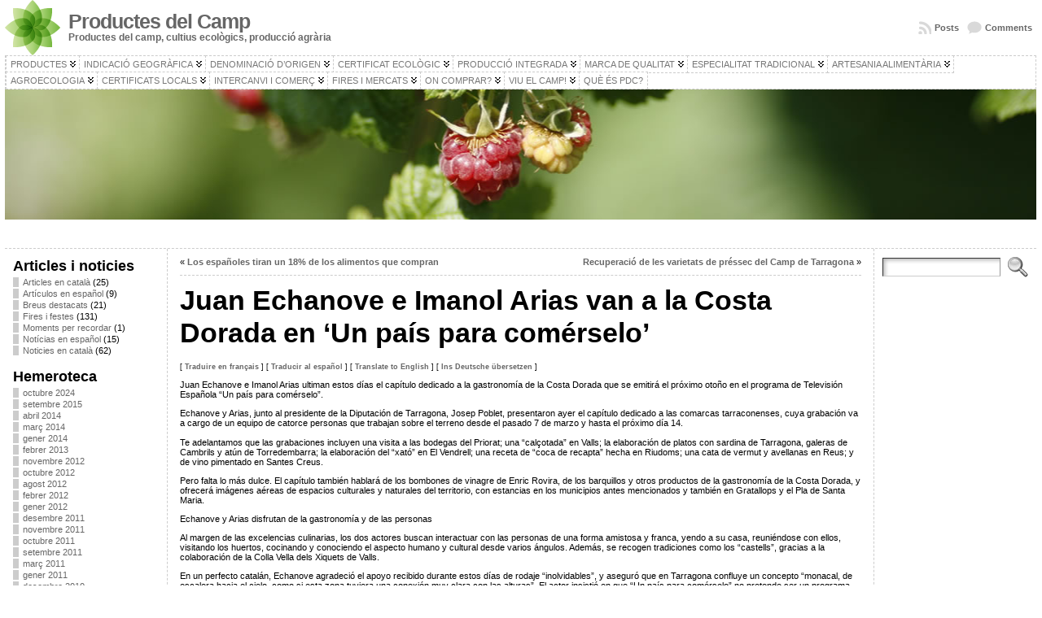

--- FILE ---
content_type: text/html; charset=UTF-8
request_url: https://www.productesdelcamp.cat/noticias/juan-echanove-e-imanol-arias-van-a-la-costa-dorada-en-un-pais-para-comerselo/
body_size: 24749
content:
<!DOCTYPE html PUBLIC "-//W3C//DTD XHTML 1.0 Transitional//EN" "http://www.w3.org/TR/xhtml1/DTD/xhtml1-transitional.dtd">
<html xmlns="http://www.w3.org/1999/xhtml" lang="ca">
<head>
<meta http-equiv="Content-Type" content="text/html; charset=UTF-8" />
<title>Juan Echanove e Imanol Arias van a la Costa Dorada en &#8216;Un país para comérselo&#8217; &#171; Productes del Camp</title>
<link rel="profile" href="http://gmpg.org/xfn/11" />
<link rel="pingback" href="https://www.productesdelcamp.cat/xmlrpc.php" />
<meta name='robots' content='max-image-preview:large' />
<link rel="alternate" type="application/rss+xml" title="Productes del Camp &raquo; Canal d&#039;informació" href="https://www.productesdelcamp.cat/feed/" />
<link rel="alternate" type="application/rss+xml" title="Productes del Camp &raquo; Canal dels comentaris" href="https://www.productesdelcamp.cat/comments/feed/" />
<script type="text/javascript">
/* <![CDATA[ */
window._wpemojiSettings = {"baseUrl":"https:\/\/s.w.org\/images\/core\/emoji\/14.0.0\/72x72\/","ext":".png","svgUrl":"https:\/\/s.w.org\/images\/core\/emoji\/14.0.0\/svg\/","svgExt":".svg","source":{"concatemoji":"https:\/\/www.productesdelcamp.cat\/wp-includes\/js\/wp-emoji-release.min.js?ver=6.4.7"}};
/*! This file is auto-generated */
!function(i,n){var o,s,e;function c(e){try{var t={supportTests:e,timestamp:(new Date).valueOf()};sessionStorage.setItem(o,JSON.stringify(t))}catch(e){}}function p(e,t,n){e.clearRect(0,0,e.canvas.width,e.canvas.height),e.fillText(t,0,0);var t=new Uint32Array(e.getImageData(0,0,e.canvas.width,e.canvas.height).data),r=(e.clearRect(0,0,e.canvas.width,e.canvas.height),e.fillText(n,0,0),new Uint32Array(e.getImageData(0,0,e.canvas.width,e.canvas.height).data));return t.every(function(e,t){return e===r[t]})}function u(e,t,n){switch(t){case"flag":return n(e,"\ud83c\udff3\ufe0f\u200d\u26a7\ufe0f","\ud83c\udff3\ufe0f\u200b\u26a7\ufe0f")?!1:!n(e,"\ud83c\uddfa\ud83c\uddf3","\ud83c\uddfa\u200b\ud83c\uddf3")&&!n(e,"\ud83c\udff4\udb40\udc67\udb40\udc62\udb40\udc65\udb40\udc6e\udb40\udc67\udb40\udc7f","\ud83c\udff4\u200b\udb40\udc67\u200b\udb40\udc62\u200b\udb40\udc65\u200b\udb40\udc6e\u200b\udb40\udc67\u200b\udb40\udc7f");case"emoji":return!n(e,"\ud83e\udef1\ud83c\udffb\u200d\ud83e\udef2\ud83c\udfff","\ud83e\udef1\ud83c\udffb\u200b\ud83e\udef2\ud83c\udfff")}return!1}function f(e,t,n){var r="undefined"!=typeof WorkerGlobalScope&&self instanceof WorkerGlobalScope?new OffscreenCanvas(300,150):i.createElement("canvas"),a=r.getContext("2d",{willReadFrequently:!0}),o=(a.textBaseline="top",a.font="600 32px Arial",{});return e.forEach(function(e){o[e]=t(a,e,n)}),o}function t(e){var t=i.createElement("script");t.src=e,t.defer=!0,i.head.appendChild(t)}"undefined"!=typeof Promise&&(o="wpEmojiSettingsSupports",s=["flag","emoji"],n.supports={everything:!0,everythingExceptFlag:!0},e=new Promise(function(e){i.addEventListener("DOMContentLoaded",e,{once:!0})}),new Promise(function(t){var n=function(){try{var e=JSON.parse(sessionStorage.getItem(o));if("object"==typeof e&&"number"==typeof e.timestamp&&(new Date).valueOf()<e.timestamp+604800&&"object"==typeof e.supportTests)return e.supportTests}catch(e){}return null}();if(!n){if("undefined"!=typeof Worker&&"undefined"!=typeof OffscreenCanvas&&"undefined"!=typeof URL&&URL.createObjectURL&&"undefined"!=typeof Blob)try{var e="postMessage("+f.toString()+"("+[JSON.stringify(s),u.toString(),p.toString()].join(",")+"));",r=new Blob([e],{type:"text/javascript"}),a=new Worker(URL.createObjectURL(r),{name:"wpTestEmojiSupports"});return void(a.onmessage=function(e){c(n=e.data),a.terminate(),t(n)})}catch(e){}c(n=f(s,u,p))}t(n)}).then(function(e){for(var t in e)n.supports[t]=e[t],n.supports.everything=n.supports.everything&&n.supports[t],"flag"!==t&&(n.supports.everythingExceptFlag=n.supports.everythingExceptFlag&&n.supports[t]);n.supports.everythingExceptFlag=n.supports.everythingExceptFlag&&!n.supports.flag,n.DOMReady=!1,n.readyCallback=function(){n.DOMReady=!0}}).then(function(){return e}).then(function(){var e;n.supports.everything||(n.readyCallback(),(e=n.source||{}).concatemoji?t(e.concatemoji):e.wpemoji&&e.twemoji&&(t(e.twemoji),t(e.wpemoji)))}))}((window,document),window._wpemojiSettings);
/* ]]> */
</script>
<style id='wp-emoji-styles-inline-css' type='text/css'>

	img.wp-smiley, img.emoji {
		display: inline !important;
		border: none !important;
		box-shadow: none !important;
		height: 1em !important;
		width: 1em !important;
		margin: 0 0.07em !important;
		vertical-align: -0.1em !important;
		background: none !important;
		padding: 0 !important;
	}
</style>
<link rel='stylesheet' id='wp-block-library-css' href='https://www.productesdelcamp.cat/wp-includes/css/dist/block-library/style.min.css?ver=6.4.7' type='text/css' media='all' />
<style id='classic-theme-styles-inline-css' type='text/css'>
/*! This file is auto-generated */
.wp-block-button__link{color:#fff;background-color:#32373c;border-radius:9999px;box-shadow:none;text-decoration:none;padding:calc(.667em + 2px) calc(1.333em + 2px);font-size:1.125em}.wp-block-file__button{background:#32373c;color:#fff;text-decoration:none}
</style>
<style id='global-styles-inline-css' type='text/css'>
body{--wp--preset--color--black: #000000;--wp--preset--color--cyan-bluish-gray: #abb8c3;--wp--preset--color--white: #ffffff;--wp--preset--color--pale-pink: #f78da7;--wp--preset--color--vivid-red: #cf2e2e;--wp--preset--color--luminous-vivid-orange: #ff6900;--wp--preset--color--luminous-vivid-amber: #fcb900;--wp--preset--color--light-green-cyan: #7bdcb5;--wp--preset--color--vivid-green-cyan: #00d084;--wp--preset--color--pale-cyan-blue: #8ed1fc;--wp--preset--color--vivid-cyan-blue: #0693e3;--wp--preset--color--vivid-purple: #9b51e0;--wp--preset--gradient--vivid-cyan-blue-to-vivid-purple: linear-gradient(135deg,rgba(6,147,227,1) 0%,rgb(155,81,224) 100%);--wp--preset--gradient--light-green-cyan-to-vivid-green-cyan: linear-gradient(135deg,rgb(122,220,180) 0%,rgb(0,208,130) 100%);--wp--preset--gradient--luminous-vivid-amber-to-luminous-vivid-orange: linear-gradient(135deg,rgba(252,185,0,1) 0%,rgba(255,105,0,1) 100%);--wp--preset--gradient--luminous-vivid-orange-to-vivid-red: linear-gradient(135deg,rgba(255,105,0,1) 0%,rgb(207,46,46) 100%);--wp--preset--gradient--very-light-gray-to-cyan-bluish-gray: linear-gradient(135deg,rgb(238,238,238) 0%,rgb(169,184,195) 100%);--wp--preset--gradient--cool-to-warm-spectrum: linear-gradient(135deg,rgb(74,234,220) 0%,rgb(151,120,209) 20%,rgb(207,42,186) 40%,rgb(238,44,130) 60%,rgb(251,105,98) 80%,rgb(254,248,76) 100%);--wp--preset--gradient--blush-light-purple: linear-gradient(135deg,rgb(255,206,236) 0%,rgb(152,150,240) 100%);--wp--preset--gradient--blush-bordeaux: linear-gradient(135deg,rgb(254,205,165) 0%,rgb(254,45,45) 50%,rgb(107,0,62) 100%);--wp--preset--gradient--luminous-dusk: linear-gradient(135deg,rgb(255,203,112) 0%,rgb(199,81,192) 50%,rgb(65,88,208) 100%);--wp--preset--gradient--pale-ocean: linear-gradient(135deg,rgb(255,245,203) 0%,rgb(182,227,212) 50%,rgb(51,167,181) 100%);--wp--preset--gradient--electric-grass: linear-gradient(135deg,rgb(202,248,128) 0%,rgb(113,206,126) 100%);--wp--preset--gradient--midnight: linear-gradient(135deg,rgb(2,3,129) 0%,rgb(40,116,252) 100%);--wp--preset--font-size--small: 13px;--wp--preset--font-size--medium: 20px;--wp--preset--font-size--large: 36px;--wp--preset--font-size--x-large: 42px;--wp--preset--spacing--20: 0.44rem;--wp--preset--spacing--30: 0.67rem;--wp--preset--spacing--40: 1rem;--wp--preset--spacing--50: 1.5rem;--wp--preset--spacing--60: 2.25rem;--wp--preset--spacing--70: 3.38rem;--wp--preset--spacing--80: 5.06rem;--wp--preset--shadow--natural: 6px 6px 9px rgba(0, 0, 0, 0.2);--wp--preset--shadow--deep: 12px 12px 50px rgba(0, 0, 0, 0.4);--wp--preset--shadow--sharp: 6px 6px 0px rgba(0, 0, 0, 0.2);--wp--preset--shadow--outlined: 6px 6px 0px -3px rgba(255, 255, 255, 1), 6px 6px rgba(0, 0, 0, 1);--wp--preset--shadow--crisp: 6px 6px 0px rgba(0, 0, 0, 1);}:where(.is-layout-flex){gap: 0.5em;}:where(.is-layout-grid){gap: 0.5em;}body .is-layout-flow > .alignleft{float: left;margin-inline-start: 0;margin-inline-end: 2em;}body .is-layout-flow > .alignright{float: right;margin-inline-start: 2em;margin-inline-end: 0;}body .is-layout-flow > .aligncenter{margin-left: auto !important;margin-right: auto !important;}body .is-layout-constrained > .alignleft{float: left;margin-inline-start: 0;margin-inline-end: 2em;}body .is-layout-constrained > .alignright{float: right;margin-inline-start: 2em;margin-inline-end: 0;}body .is-layout-constrained > .aligncenter{margin-left: auto !important;margin-right: auto !important;}body .is-layout-constrained > :where(:not(.alignleft):not(.alignright):not(.alignfull)){max-width: var(--wp--style--global--content-size);margin-left: auto !important;margin-right: auto !important;}body .is-layout-constrained > .alignwide{max-width: var(--wp--style--global--wide-size);}body .is-layout-flex{display: flex;}body .is-layout-flex{flex-wrap: wrap;align-items: center;}body .is-layout-flex > *{margin: 0;}body .is-layout-grid{display: grid;}body .is-layout-grid > *{margin: 0;}:where(.wp-block-columns.is-layout-flex){gap: 2em;}:where(.wp-block-columns.is-layout-grid){gap: 2em;}:where(.wp-block-post-template.is-layout-flex){gap: 1.25em;}:where(.wp-block-post-template.is-layout-grid){gap: 1.25em;}.has-black-color{color: var(--wp--preset--color--black) !important;}.has-cyan-bluish-gray-color{color: var(--wp--preset--color--cyan-bluish-gray) !important;}.has-white-color{color: var(--wp--preset--color--white) !important;}.has-pale-pink-color{color: var(--wp--preset--color--pale-pink) !important;}.has-vivid-red-color{color: var(--wp--preset--color--vivid-red) !important;}.has-luminous-vivid-orange-color{color: var(--wp--preset--color--luminous-vivid-orange) !important;}.has-luminous-vivid-amber-color{color: var(--wp--preset--color--luminous-vivid-amber) !important;}.has-light-green-cyan-color{color: var(--wp--preset--color--light-green-cyan) !important;}.has-vivid-green-cyan-color{color: var(--wp--preset--color--vivid-green-cyan) !important;}.has-pale-cyan-blue-color{color: var(--wp--preset--color--pale-cyan-blue) !important;}.has-vivid-cyan-blue-color{color: var(--wp--preset--color--vivid-cyan-blue) !important;}.has-vivid-purple-color{color: var(--wp--preset--color--vivid-purple) !important;}.has-black-background-color{background-color: var(--wp--preset--color--black) !important;}.has-cyan-bluish-gray-background-color{background-color: var(--wp--preset--color--cyan-bluish-gray) !important;}.has-white-background-color{background-color: var(--wp--preset--color--white) !important;}.has-pale-pink-background-color{background-color: var(--wp--preset--color--pale-pink) !important;}.has-vivid-red-background-color{background-color: var(--wp--preset--color--vivid-red) !important;}.has-luminous-vivid-orange-background-color{background-color: var(--wp--preset--color--luminous-vivid-orange) !important;}.has-luminous-vivid-amber-background-color{background-color: var(--wp--preset--color--luminous-vivid-amber) !important;}.has-light-green-cyan-background-color{background-color: var(--wp--preset--color--light-green-cyan) !important;}.has-vivid-green-cyan-background-color{background-color: var(--wp--preset--color--vivid-green-cyan) !important;}.has-pale-cyan-blue-background-color{background-color: var(--wp--preset--color--pale-cyan-blue) !important;}.has-vivid-cyan-blue-background-color{background-color: var(--wp--preset--color--vivid-cyan-blue) !important;}.has-vivid-purple-background-color{background-color: var(--wp--preset--color--vivid-purple) !important;}.has-black-border-color{border-color: var(--wp--preset--color--black) !important;}.has-cyan-bluish-gray-border-color{border-color: var(--wp--preset--color--cyan-bluish-gray) !important;}.has-white-border-color{border-color: var(--wp--preset--color--white) !important;}.has-pale-pink-border-color{border-color: var(--wp--preset--color--pale-pink) !important;}.has-vivid-red-border-color{border-color: var(--wp--preset--color--vivid-red) !important;}.has-luminous-vivid-orange-border-color{border-color: var(--wp--preset--color--luminous-vivid-orange) !important;}.has-luminous-vivid-amber-border-color{border-color: var(--wp--preset--color--luminous-vivid-amber) !important;}.has-light-green-cyan-border-color{border-color: var(--wp--preset--color--light-green-cyan) !important;}.has-vivid-green-cyan-border-color{border-color: var(--wp--preset--color--vivid-green-cyan) !important;}.has-pale-cyan-blue-border-color{border-color: var(--wp--preset--color--pale-cyan-blue) !important;}.has-vivid-cyan-blue-border-color{border-color: var(--wp--preset--color--vivid-cyan-blue) !important;}.has-vivid-purple-border-color{border-color: var(--wp--preset--color--vivid-purple) !important;}.has-vivid-cyan-blue-to-vivid-purple-gradient-background{background: var(--wp--preset--gradient--vivid-cyan-blue-to-vivid-purple) !important;}.has-light-green-cyan-to-vivid-green-cyan-gradient-background{background: var(--wp--preset--gradient--light-green-cyan-to-vivid-green-cyan) !important;}.has-luminous-vivid-amber-to-luminous-vivid-orange-gradient-background{background: var(--wp--preset--gradient--luminous-vivid-amber-to-luminous-vivid-orange) !important;}.has-luminous-vivid-orange-to-vivid-red-gradient-background{background: var(--wp--preset--gradient--luminous-vivid-orange-to-vivid-red) !important;}.has-very-light-gray-to-cyan-bluish-gray-gradient-background{background: var(--wp--preset--gradient--very-light-gray-to-cyan-bluish-gray) !important;}.has-cool-to-warm-spectrum-gradient-background{background: var(--wp--preset--gradient--cool-to-warm-spectrum) !important;}.has-blush-light-purple-gradient-background{background: var(--wp--preset--gradient--blush-light-purple) !important;}.has-blush-bordeaux-gradient-background{background: var(--wp--preset--gradient--blush-bordeaux) !important;}.has-luminous-dusk-gradient-background{background: var(--wp--preset--gradient--luminous-dusk) !important;}.has-pale-ocean-gradient-background{background: var(--wp--preset--gradient--pale-ocean) !important;}.has-electric-grass-gradient-background{background: var(--wp--preset--gradient--electric-grass) !important;}.has-midnight-gradient-background{background: var(--wp--preset--gradient--midnight) !important;}.has-small-font-size{font-size: var(--wp--preset--font-size--small) !important;}.has-medium-font-size{font-size: var(--wp--preset--font-size--medium) !important;}.has-large-font-size{font-size: var(--wp--preset--font-size--large) !important;}.has-x-large-font-size{font-size: var(--wp--preset--font-size--x-large) !important;}
.wp-block-navigation a:where(:not(.wp-element-button)){color: inherit;}
:where(.wp-block-post-template.is-layout-flex){gap: 1.25em;}:where(.wp-block-post-template.is-layout-grid){gap: 1.25em;}
:where(.wp-block-columns.is-layout-flex){gap: 2em;}:where(.wp-block-columns.is-layout-grid){gap: 2em;}
.wp-block-pullquote{font-size: 1.5em;line-height: 1.6;}
</style>
<script type="text/javascript" src="https://www.productesdelcamp.cat/wp-includes/js/jquery/jquery.min.js?ver=3.7.1" id="jquery-core-js"></script>
<script type="text/javascript" src="https://www.productesdelcamp.cat/wp-includes/js/jquery/jquery-migrate.min.js?ver=3.4.1" id="jquery-migrate-js"></script>
<link rel="https://api.w.org/" href="https://www.productesdelcamp.cat/wp-json/" /><link rel="alternate" type="application/json" href="https://www.productesdelcamp.cat/wp-json/wp/v2/posts/1943" /><link rel="EditURI" type="application/rsd+xml" title="RSD" href="https://www.productesdelcamp.cat/xmlrpc.php?rsd" />
<link rel="canonical" href="https://www.productesdelcamp.cat/noticias/juan-echanove-e-imanol-arias-van-a-la-costa-dorada-en-un-pais-para-comerselo/" />
<link rel='shortlink' href='https://www.productesdelcamp.cat/?p=1943' />
<link rel="alternate" type="application/json+oembed" href="https://www.productesdelcamp.cat/wp-json/oembed/1.0/embed?url=https%3A%2F%2Fwww.productesdelcamp.cat%2Fnoticias%2Fjuan-echanove-e-imanol-arias-van-a-la-costa-dorada-en-un-pais-para-comerselo%2F" />
<link rel="alternate" type="text/xml+oembed" href="https://www.productesdelcamp.cat/wp-json/oembed/1.0/embed?url=https%3A%2F%2Fwww.productesdelcamp.cat%2Fnoticias%2Fjuan-echanove-e-imanol-arias-van-a-la-costa-dorada-en-un-pais-para-comerselo%2F&#038;format=xml" />
<style type="text/css">body{text-align:center;margin:0;padding:0;font-family:tahoma,arial,sans-serif;font-size:0.7em;color:#000000;background:#ffffff}a:link,a:visited,a:active{color:#666666;font-weight:bold;text-decoration:none;}a:hover{color:#CC0000;font-weight:bold;text-decoration:underline}ul,ol,dl,p,h1,h2,h3,h4,h5,h6{margin-top:10px;margin-bottom:10px;padding-top:0;padding-bottom:0;}ul ul,ul ol,ol ul,ol ol{margin-top:0;margin-bottom:0}code,pre{font-family:"Courier New",Courier,monospace;font-size:1em}pre{overflow:auto;word-wrap:normal;padding-bottom:1.5em;overflow-y:hidden;width:99%}abbr[title],acronym[title]{border-bottom:1px dotted}hr{display:block;height:2px;border:none;margin:0.5em auto;color:#cccccc;background-color:#cccccc}table{font-size:1em;}div.post,ul.commentlist li,ol.commentlist li{word-wrap:break-word;}pre,.wp_syntax{word-wrap:normal;}div#wrapper{text-align:center;margin-left:auto;margin-right:auto;display:block;width:99%}div#container{padding:0;width:auto;margin-left:auto;margin-right:auto;text-align:left;display:block}table#layout{font-size:100%;width:100%;table-layout:fixed}.colone{width:200px}.colone-inner{width:200px}.coltwo{width:100% }.colthree-inner{width:200px}.colthree{width:200px}div#header.full-width{width:100%}div#header,td#header{width:auto;padding:0}table#logoarea,table#logoarea tr,table#logoarea td{margin:0;padding:0;background:none;border:0}table#logoarea{width:100%;border-spacing:0px}img.logo{display:block;margin:0 10px 0 0}td.logoarea-logo{width:1%}h1.blogtitle,h2.blogtitle{ display:block;margin:0;padding:0;letter-spacing:-1px;line-height:1.0em;font-family:tahoma,arial,sans-serif;font-size:220%;font-smooth:always}h1.blogtitle a:link,h1.blogtitle a:visited,h1.blogtitle a:active,h2.blogtitle a:link,h2.blogtitle a:visited,h2.blogtitle a:active{ text-decoration:none;color:#666666;font-weight:bold;font-smooth:always}h1.blogtitle a:hover,h2.blogtitle a:hover{ text-decoration:none;color:#000000;font-weight:bold}p.tagline{margin:0;padding:0;font-size:1.1em;font-weight:bold;color:#666666}td.feed-icons{white-space:nowrap;}div.rss-box{height:1%;display:block;padding:10px 0 10px 10px;margin:0;width:280px}a.comments-icon{height:22px;line-height:22px;margin:0 5px 0 5px;padding-left:22px;display:block;text-decoration:none;float:right;white-space:nowrap}a.comments-icon:link,a.comments-icon:active,a.comments-icon:visited{background:transparent url(https://www.productesdelcamp.cat/wp-content/themes/atahualpa/images/comment-gray.png) no-repeat scroll center left}a.comments-icon:hover{background:transparent url(https://www.productesdelcamp.cat/wp-content/themes/atahualpa/images/comment.png) no-repeat scroll center left}a.posts-icon{height:22px;line-height:22px;margin:0 5px 0 0;padding-left:20px;display:block;text-decoration:none;float:right;white-space:nowrap}a.posts-icon:link,a.posts-icon:active,a.posts-icon:visited{background:transparent url(https://www.productesdelcamp.cat/wp-content/themes/atahualpa/images/rss-gray.png) no-repeat scroll center left}a.posts-icon:hover{background:transparent url(https://www.productesdelcamp.cat/wp-content/themes/atahualpa/images/rss.png) no-repeat scroll center left}a.email-icon{height:22px;line-height:22px;margin:0 5px 0 5px;padding-left:24px;display:block;text-decoration:none;float:right;white-space:nowrap}a.email-icon:link,a.email-icon:active,a.email-icon:visited{background:transparent url(https://www.productesdelcamp.cat/wp-content/themes/atahualpa/images/email-gray.png) no-repeat scroll center left}a.email-icon:hover{background:transparent url(https://www.productesdelcamp.cat/wp-content/themes/atahualpa/images/email.png) no-repeat scroll center left}td.search-box{height:1%}div.searchbox{height:35px;border:1px dashed #cccccc;border-bottom:0;width:200px;margin:0;padding:0}div.searchbox-form{margin:5px 10px 5px 10px}div.horbar1,div.horbar2{font-size:1px;clear:both;display:block;position:relative;padding:0;margin:0}div.horbar1{height:5px;background:#ffffff;border-top:dashed 1px #cccccc}div.horbar2{height:5px;background:#ffffff;border-bottom:dashed 1px #cccccc}div.header-image-container-pre{position:relative;margin:0;padding:0;height:190px;}div.header-image-container{position:relative;margin:0;padding:0;height:190px;}div.codeoverlay{position:absolute;top:0;left:0;width:100%;height:100%}a.divclick:link,a.divclick:visited,a.divclick:active,a.divclick:hover{width:100%;height:100%;display:block;text-decoration:none}td#left{vertical-align:top;border-right:dashed 1px #CCCCCC;padding:10px 10px 10px 10px;background:#ffffff}td#left-inner{vertical-align:top;border-right:dashed 1px #CCCCCC;padding:10px 10px 10px 10px;background:#ffffff}td#right{vertical-align:top;border-left:dashed 1px #CCCCCC;padding:10px 10px 10px 10px;background:#ffffff}td#right-inner{vertical-align:top;border-left:dashed 1px #CCCCCC;padding:10px 10px 10px 10px;background:#ffffff}td#middle{vertical-align:top;width:100%;padding:10px 15px}div#footer.full-width{width:100%}div#footer,td#footer{width:auto;background-color:#ffffff;border-top:dashed 1px #cccccc;padding:10px;text-align:center;color:#777777;font-size:95%}div#footer a:link,div#footer a:visited,div#footer a:active,td#footer a:link,td#footer a:visited,td#footer a:active{text-decoration:none;color:#777777;font-weight:normal}div#footer a:hover,td#footer a:hover{text-decoration:none;color:#777777;font-weight:normal}div.widget{display:block;width:auto;margin:0 0 15px 0}div.widget-title{display:block;width:auto}div.widget-title h3,td#left h3.tw-widgettitle,td#right h3.tw-widgettitle,td#left ul.tw-nav-list,td#right ul.tw-nav-list{padding:0;margin:0;font-size:1.6em;font-weight:bold}div.widget ul,div.textwidget{display:block;width:auto}div.widget select{width:98%;margin-top:5px;}div.widget ul{list-style-type:none;margin:0;padding:0;width:auto}div.widget ul li{display:block;margin:2px 0 2px 0px;padding:0 0 0 5px;border-left:solid 7px #cccccc}div.widget ul li:hover,div.widget ul li.sfhover{display:block;width:auto;border-left:solid 7px #000000;}div.widget ul li ul li{margin:2px 0 2px 5px;padding:0 0 0 5px;border-left:solid 7px #cccccc;}div.widget ul li ul li:hover,div.widget ul li ul li.sfhover{border-left:solid 7px #000000;}div.widget ul li ul li ul li{margin:2px 0 2px 5px;padding:0 0 0 5px;border-left:solid 7px #cccccc;}div.widget ul li ul li ul li:hover,div.widget ul li ul li ul li.sfhover{border-left:solid 7px #000000;}div.widget a:link,div.widget a:visited,div.widget a:active,div.widget td a:link,div.widget td a:visited,div.widget td a:active,div.widget ul li a:link,div.widget ul li a:visited,div.widget ul li a:active{text-decoration:none;font-weight:normal;color:#666666;font-weight:normal;}div.widget ul li ul li a:link,div.widget ul li ul li a:visited,div.widget ul li ul li a:active{color:#666666;font-weight:normal;}div.widget ul li ul li ul li a:link,div.widget ul li ul li ul li a:visited,div.widget ul li ul li ul li a:active{color:#666666;font-weight:normal;}div.widget a:hover,div.widget ul li a:hover{color:#000000;}div.widget ul li ul li a:hover{color:#000000;}div.widget ul li ul li ul li a:hover{color:#000000;}div.widget ul li a:link,div.widget ul li a:visited,div.widget ul li a:active,div.widget ul li a:hover{display:inline}* html div.widget ul li a:link,* html div.widget ul li a:visited,* html div.widget ul li a:active,* html div.widget ul li a:hover{height:1%; } div.widget_nav_menu ul li,div.widget_pages ul li,div.widget_categories ul li{border-left:0 !important;padding:0 !important}div.widget_nav_menu ul li a:link,div.widget_nav_menu ul li a:visited,div.widget_nav_menu ul li a:active,div.widget_pages ul li a:link,div.widget_pages ul li a:visited,div.widget_pages ul li a:active,div.widget_categories ul li a:link,div.widget_categories ul li a:visited,div.widget_categories ul li a:active{padding:0 0 0 5px;border-left:solid 7px #cccccc}div.widget_nav_menu ul li a:hover,div.widget_pages ul li a:hover,div.widget_categories ul li a:hover{border-left:solid 7px #000000;}div.widget_nav_menu ul li ul li a:link,div.widget_nav_menu ul li ul li a:visited,div.widget_nav_menu ul li ul li a:active,div.widget_pages ul li ul li a:link,div.widget_pages ul li ul li a:visited,div.widget_pages ul li ul li a:active,div.widget_categories ul li ul li a:link,div.widget_categories ul li ul li a:visited,div.widget_categories ul li ul li a:active{padding:0 0 0 5px;border-left:solid 7px #cccccc}div.widget_nav_menu ul li ul li a:hover,div.widget_pages ul li ul li a:hover,div.widget_categories ul li ul li a:hover{border-left:solid 7px #000000;}div.widget_nav_menu ul li ul li ul li a:link,div.widget_nav_menu ul li ul li ul li a:visited,div.widget_nav_menu ul li ul li ul li a:active,div.widget_pages ul li ul li ul li a:link,div.widget_pages ul li ul li ul li a:visited,div.widget_pages ul li ul li ul li a:active,div.widget_categories ul li ul li ul li a:link,div.widget_categories ul li ul li ul li a:visited,div.widget_categories ul li ul li ul li a:active{padding:0 0 0 5px;border-left:solid 7px #cccccc}div.widget_nav_menu ul li ul li ul li a:hover,div.widget_pages ul li ul li ul li a:hover,div.widget_categories ul li ul li ul li a:hover{border-left:solid 7px #000000;}div.widget_nav_menu ul li a:link,div.widget_nav_menu ul li a:active,div.widget_nav_menu ul li a:visited,div.widget_nav_menu ul li a:hover,div.widget_pages ul li a:link,div.widget_pages ul li a:active,div.widget_pages ul li a:visited,div.widget_pages ul li a:hover{display:block !important}div.widget_categories ul li a:link,div.widget_categories ul li a:active,div.widget_categories ul li a:visited,div.widget_categories ul li a:hover{display:inline !important}table.subscribe{width:100%}table.subscribe td.email-text{padding:0 0 5px 0;vertical-align:top}table.subscribe td.email-field{padding:0;width:100%}table.subscribe td.email-button{padding:0 0 0 5px}table.subscribe td.post-text{padding:7px 0 0 0;vertical-align:top}table.subscribe td.comment-text{padding:7px 0 0 0;vertical-align:top}div.post,div.page{display:block;margin:0 0 30px 0}div.sticky{background:#eee url(https://www.productesdelcamp.cat/wp-content/themes/atahualpa/images/sticky.gif) 99% 5% no-repeat;border:dashed 1px #cccccc;padding:10px}div.post-kicker{margin:0 0 5px 0}div.post-kicker a:link,div.post-kicker a:visited,div.post-kicker a:active{color:#000000;text-decoration:none;text-transform:uppercase}div.post-kicker a:hover{color:#cc0000}div.post-headline{}div.post-headline h1,div.post-headline h2{ margin:0; padding:0;padding:0;margin:0}div.post-headline h2 a:link,div.post-headline h2 a:visited,div.post-headline h2 a:active,div.post-headline h1 a:link,div.post-headline h1 a:visited,div.post-headline h1 a:active{color:#666666;text-decoration:none}div.post-headline h2 a:hover,div.post-headline h1 a:hover{color:#000000;text-decoration:none}div.post-byline{margin:5px 0 10px 0}div.post-byline a:link,div.post-byline a:visited,div.post-byline a:active{}div.post-byline a:hover{}div.post-bodycopy{margin:15px 0 0 0}div.post-bodycopy p{margin:1em 0;padding:0;display:block}div.post-pagination{}div.post-footer{clear:both;display:block;margin:0;padding:5px;background:#eeeeee;color:#666;line-height:18px}div.post-footer a:link,div.post-footer a:visited,div.post-footer a:active{color:#333;font-weight:normal;text-decoration:none}div.post-footer a:hover{color:#333;font-weight:normal;text-decoration:underline}div.post-kicker img,div.post-byline img,div.post-footer img{border:0;padding:0;margin:0 0 -1px 0;background:none}span.post-ratings{display:inline-block;width:auto;white-space:nowrap}div.navigation-top{margin:0 0 10px 0;padding:0 0 10px 0;border-bottom:dashed 1px #cccccc}div.navigation-middle{margin:10px 0 20px 0;padding:10px 0 10px 0;border-top:dashed 1px #cccccc;border-bottom:dashed 1px #cccccc}div.navigation-bottom{margin:20px 0 0 0;padding:10px 0 0 0;border-top:dashed 1px #cccccc}div.navigation-comments-above{margin:0 0 10px 0;padding:5px 0 5px 0}div.navigation-comments-below{margin:0 0 10px 0;padding:5px 0 5px 0}div.older{float:left;width:48%;text-align:left;margin:0;padding:0}div.newer{float:right;width:48%;text-align:right;margin:0;padding:0;}div.older-home{float:left;width:44%;text-align:left;margin:0;padding:0}div.newer-home{float:right;width:44%;text-align:right;margin:0;padding:0;}div.home{float:left;width:8%;text-align:center;margin:0;padding:0}form,.feedburner-email-form{margin:0;padding:0;}fieldset{border:1px solid #cccccc;width:auto;padding:0.35em 0.625em 0.75em;display:block;}legend{color:#000000;background:#f4f4f4;border:1px solid #cccccc;padding:2px 6px;margin-bottom:15px;}form p{margin:5px 0 0 0;padding:0;}div.xhtml-tags p{margin:0}label{margin-right:0.5em;font-family:arial;cursor:pointer;}input.text,input.textbox,input.password,input.file,input.TextField,textarea{padding:3px;color:#000000;border-top:solid 1px #333333;border-left:solid 1px #333333;border-right:solid 1px #999999;border-bottom:solid 1px #cccccc;background:url(https://www.productesdelcamp.cat/wp-content/themes/atahualpa/images/inputbackgr.gif) top left no-repeat}textarea{width:96%;}input.inputblur{color:#777777;width:95%}input.inputfocus{color:#000000;width:95%}input.highlight,textarea.highlight{background:#e8eff7;border-color:#37699f}.button,.Button,input[type=submit]{padding:0 2px;height:24px;line-height:16px;background-color:#777777;color:#ffffff;border:solid 2px #555555;font-weight:bold}input.buttonhover{padding:0 2px;cursor:pointer;background-color:#6b9c6b;color:#ffffff;border:solid 2px #496d49}form#commentform input#submit{ padding:0 .25em; overflow:visible}form#commentform input#submit[class]{width:auto}form#commentform input#submit{padding:4px 10px 4px 10px;font-size:1.2em;line-height:1.5em;height:36px}table.searchform{width:100%}table.searchform td.searchfield{padding:0;width:100%}table.searchform td.searchbutton{padding:0 0 0 5px}table.searchform td.searchbutton input{padding:0 0 0 5px}blockquote{height:1%;display:block;clear:both;color:#555555;padding:1em 1em;background:#f4f4f4;border:solid 1px #e1e1e1}blockquote blockquote{height:1%;display:block;clear:both;color:#444444;padding:1em 1em;background:#e1e1e1;border:solid 1px #d3d3d3}div.post table{border-collapse:collapse;margin:10px 0}div.post table caption{width:auto;margin:0 auto;background:#eeeeee;border:#999999;padding:4px 8px;color:#666666}div.post table th{background:#888888;color:#ffffff;font-weight:bold;font-size:90%;padding:4px 8px;border:solid 1px #ffffff;text-align:left}div.post table td{padding:4px 8px;background-color:#ffffff;border-bottom:1px solid #dddddd;text-align:left}div.post table tfoot td{}div.post table tr.alt td{background:#f4f4f4}div.post table tr.over td{background:#e2e2e2}#calendar_wrap{padding:0;border:none}table#wp-calendar{width:100%;font-size:90%;border-collapse:collapse;background-color:#ffffff;margin:0 auto}table#wp-calendar caption{width:auto;background:#eeeeee;border:none;padding:3px;margin:0 auto;font-size:1em}table#wp-calendar th{border:solid 1px #eeeeee;background-color:#999999;color:#ffffff;font-weight:bold;padding:2px;text-align:center}table#wp-calendar td{padding:0;line-height:18px;background-color:#ffffff;border:1px solid #dddddd;text-align:center}table#wp-calendar tfoot td{border:solid 1px #eeeeee;background-color:#eeeeee}table#wp-calendar td a{display:block;background-color:#eeeeee;width:100%;height:100%;padding:0}div#respond{margin:25px 0;padding:25px;background:#eee;-moz-border-radius:8px;-khtml-border-radius:8px;-webkit-border-radius:8px;border-radius:8px}p.thesetags{margin:10px 0}h3.reply,h3#reply-title{margin:0;padding:0 0 10px 0}ol.commentlist{margin:15px 0 25px 0;list-style-type:none;padding:0;display:block;border-top:dotted 1px #cccccc}ol.commentlist li{padding:15px 10px;display:block;height:1%;margin:0;background-color:#FFFFFF;border-bottom:dotted 1px #cccccc}ol.commentlist li.alt{display:block;height:1%;background-color:#EEEEEE;border-bottom:dotted 1px #cccccc}ol.commentlist li.authorcomment{display:block;height:1%;background-color:#FFECEC}ol.commentlist span.authorname{font-weight:bold;font-size:110%}ol.commentlist span.commentdate{color:#666666;font-size:90%;margin-bottom:5px;display:block}ol.commentlist span.editcomment{display:block}ol.commentlist li p{margin:2px 0 5px 0}div.comment-number{float:right;font-size:2em;line-height:2em;font-family:georgia,serif;font-weight:bold;color:#ddd;margin:-10px 0 0 0;position:relative;height:1%}div.comment-number a:link,div.comment-number a:visited,div.comment-number a:active{color:#ccc}textarea#comment{width:98%;margin:10px 0;display:block}ul.commentlist{margin:15px 0 15px 0;list-style-type:none;padding:0;display:block;border-top:dotted 1px #cccccc}ul.commentlist ul{margin:0;border:none;list-style-type:none;padding:0}ul.commentlist li{padding:0; margin:0;display:block;clear:both;height:1%;}ul.commentlist ul.children li{ margin-left:30px}ul.commentlist div.comment-container{padding:10px;margin:0}ul.children div.comment-container{background-color:transparent;border:dotted 1px #ccc;padding:10px;margin:0 10px 8px 0; border-radius:5px}ul.children div.bypostauthor{}ul.commentlist li.thread-even{background-color:#FFFFFF;border-bottom:dotted 1px #cccccc}ul.commentlist li.thread-odd{background-color:#EEEEEE;border-bottom:dotted 1px #cccccc}ul.commentlist div.bypostauthor{background-color:#FFECEC}ul.children div.bypostauthor{border:dotted 1px #FFBFBF}ul.commentlist span.authorname{font-size:110%}div.comment-meta a:link,div.comment-meta a:visited,div.comment-meta a:active,div.comment-meta a:hover{font-weight:normal}div#cancel-comment-reply{margin:-5px 0 10px 0}div.comment-number{float:right;font-size:2em;line-height:2em;font-family:georgia,serif;font-weight:bold;color:#ddd;margin:-10px 0 0 0;position:relative;height:1%}div.comment-number a:link,div.comment-number a:visited,div.comment-number a:active{color:#ccc}.page-numbers{padding:2px 6px;border:solid 1px #000000;border-radius:6px}span.current{background:#ddd}a.prev,a.next{border:none}a.page-numbers:link,a.page-numbers:visited,a.page-numbers:active{text-decoration:none;color:#666666;border-color:#666666}a.page-numbers:hover{text-decoration:none;color:#CC0000;border-color:#CC0000}div.xhtml-tags{display:none}abbr em{border:none !important;border-top:dashed 1px #aaa !important;display:inline-block !important;background:url(https://www.productesdelcamp.cat/wp-content/themes/atahualpa/images/commentluv.gif) 0% 90% no-repeat;margin-top:8px;padding:5px 5px 2px 20px !important;font-style:normal}p.subscribe-to-comments{margin-bottom:10px}div#gsHeader{display:none;}div.g2_column{margin:0 !important;width:100% !important;font-size:1.2em}div#gsNavBar{border-top-width:0 !important}p.giDescription{font-size:1.2em;line-height:1 !important}p.giTitle{margin:0.3em 0 !important;font-size:1em;font-weight:normal;color:#666}div#wp-email img{border:0;padding:0}div#wp-email input,div#wp-email textarea{margin-top:5px;margin-bottom:2px}div#wp-email p{margin-bottom:10px}input#wp-email-submit{ padding:0; font-size:30px; height:50px; line-height:50px; overflow:visible;}img.WP-EmailIcon{ vertical-align:text-bottom !important}.tw-accordion .tw-widgettitle,.tw-accordion .tw-widgettitle:hover,.tw-accordion .tw-hovered,.tw-accordion .selected,.tw-accordion .selected:hover{ background:transparent !important; background-image:none !important}.tw-accordion .tw-widgettitle span{ padding-left:0 !important}.tw-accordion h3.tw-widgettitle{border-bottom:solid 1px #ccc}.tw-accordion h3.selected{border-bottom:none}td#left .without_title,td#right .without_title{ margin-top:0;margin-bottom:0}ul.tw-nav-list{border-bottom:solid 1px #999;display:block;margin-bottom:5px !important}td#left ul.tw-nav-list li,td#right ul.tw-nav-list li{padding:0 0 1px 0;margin:0 0 -1px 5px; border:solid 1px #ccc;border-bottom:none;border-radius:5px;border-bottom-right-radius:0;border-bottom-left-radius:0;background:#eee}td#left ul.tw-nav-list li.ui-tabs-selected,td#right ul.tw-nav-list li.ui-tabs-selected{ background:none;border:solid 1px #999;border-bottom:solid 1px #fff !important}ul.tw-nav-list li a:link,ul.tw-nav-list li a:visited,ul.tw-nav-list li a:active,ul.tw-nav-list li a:hover{padding:0 8px !important;background:none;border-left:none !important;outline:none}td#left ul.tw-nav-list li.ui-tabs-selected a,td#left li.ui-tabs-selected a:hover,td#right ul.tw-nav-list li.ui-tabs-selected a,td#right li.ui-tabs-selected a:hover{ color:#000000; text-decoration:none;font-weight:bold;background:none !important;outline:none}td#left .ui-tabs-panel,td#right .ui-tabs-panel{ margin:0; padding:0}img{border:0}#dbem-location-map img{ background:none !important}.post img{padding:5px;border:solid 1px #dddddd;background-color:#f3f3f3;-moz-border-radius:3px;-khtml-border-radius:3px;-webkit-border-radius:3px;border-radius:3px}.post img.size-full{max-width:96%;width:auto;margin:5px 0 5px 0}div.post img[class~=size-full]{height:auto;}.post img.alignleft{float:left;margin:10px 10px 5px 0;}.post img.alignright{float:right;margin:10px 0 5px 10px;}.post img.aligncenter{display:block;margin:10px auto}.aligncenter,div.aligncenter{ display:block; margin-left:auto; margin-right:auto}.alignleft,div.alignleft{float:left;margin:10px 10px 5px 0}.alignright,div.alignright{ float:right; margin:10px 0 5px 10px}div.archives-page img{border:0;padding:0;background:none;margin-bottom:0;vertical-align:-10%}.wp-caption{max-width:96%;width:auto 100%;height:auto;display:block;border:1px solid #dddddd;text-align:center;background-color:#f3f3f3;padding-top:4px;margin:10px 0 0 0;-moz-border-radius:3px;-khtml-border-radius:3px;-webkit-border-radius:3px;border-radius:3px}* html .wp-caption{height:100%;}.wp-caption img{ margin:0 !important; padding:0 !important; border:0 none !important}.wp-caption-text,.wp-caption p.wp-caption-text{font-size:0.8em;line-height:13px;padding:2px 4px 5px;margin:0;color:#666666}img.wp-post-image{float:left;border:0;padding:0;background:none;margin:0 10px 5px 0}img.wp-smiley{ float:none;border:none !important;margin:0 1px -1px 1px;padding:0 !important;background:none !important}img.avatar{float:left;display:block;margin:0 8px 1px 0;padding:3px;border:solid 1px #ddd;background-color:#f3f3f3;-moz-border-radius:3px;-khtml-border-radius:3px;-webkit-border-radius:3px;border-radius:3px}#comment_quicktags{text-align:left;padding:10px 0 2px 0;display:block}#comment_quicktags input.ed_button{background:#f4f4f4;border:2px solid #cccccc;color:#444444;margin:2px 4px 2px 0;width:auto;padding:0 4px;height:24px;line-height:16px}#comment_quicktags input.ed_button_hover{background:#dddddd;border:2px solid #666666;color:#000000;margin:2px 4px 2px 0;width:auto;padding:0 4px;height:24px;line-height:16px;cursor:pointer}#comment_quicktags #ed_strong{font-weight:bold}#comment_quicktags #ed_em{font-style:italic}@media print{body{background:white;color:black;margin:0;font-size:10pt !important;font-family:arial,sans-serif;}div.post-footer{line-height:normal !important;color:#555 !important;font-size:9pt !important}a:link,a:visited,a:active,a:hover{text-decoration:underline !important;color:#000}h2{color:#000;font-size:14pt !important;font-weight:normal !important}h3{color:#000;font-size:12pt !important;}#header,#footer,.colone,.colone-inner,.colthree-inner,.colthree,.navigation,.navigation-top,.navigation-middle,.navigation-bottom,.wp-pagenavi-navigation,#comment,#respond,.remove-for-print{display:none}td#left,td#right,td#left-inner,td#right-inner{width:0;display:none}td#middle{width:100% !important;display:block}*:lang(en) td#left{ display:none}*:lang(en) td#right{ display:none}*:lang(en) td#left-inner{ display:none}*:lang(en) td#right-inner{ display:none}td#left:empty{ display:none}td#right:empty{ display:none}td#left-inner:empty{ display:none}td#right-inner:empty{ display:none}}ul.rMenu,ul.rMenu ul,ul.rMenu li,ul.rMenu a{display:block;margin:0;padding:0}ul.rMenu,ul.rMenu li,ul.rMenu ul{list-style:none}ul.rMenu ul{display:none}ul.rMenu li{position:relative;z-index:1}ul.rMenu li:hover{z-index:999}ul.rMenu li:hover > ul{display:block;position:absolute}ul.rMenu li:hover{background-position:0 0} ul.rMenu-hor li{float:left;width:auto}ul.rMenu-hRight li{float:right}ul.sub-menu li,ul.rMenu-ver li{float:none}div#menu1 ul.sub-menu,div#menu1 ul.sub-menu ul,div#menu1 ul.rMenu-ver,div#menu1 ul.rMenu-ver ul{width:16em}div#menu2 ul.sub-menu,div#menu2 ul.sub-menu ul,div#menu2 ul.rMenu-ver,div#menu2 ul.rMenu-ver ul{width:11em}ul.rMenu-wide{width:100%}ul.rMenu-vRight{float:right}ul.rMenu-lFloat{float:left}ul.rMenu-noFloat{float:none}div.rMenu-center ul.rMenu{float:left;position:relative;left:50%}div.rMenu-center ul.rMenu li{position:relative;left:-50%}div.rMenu-center ul.rMenu li li{left:auto}ul.rMenu-hor ul{top:auto;right:auto;left:auto;margin-top:-1px}ul.rMenu-hor ul ul{margin-top:0;margin-left:0px}ul.sub-menu ul,ul.rMenu-ver ul{left:100%;right:auto;top:auto;top:0}ul.rMenu-vRight ul,ul.rMenu-hRight ul.sub-menu ul,ul.rMenu-hRight ul.rMenu-ver ul{left:-100%;right:auto;top:auto}ul.rMenu-hRight ul{left:auto;right:0;top:auto;margin-top:-1px}div#menu1 ul.rMenu{background:#FFFFFF;border:dashed 1px #cccccc}div#menu2 ul.rMenu{background:#777777;border:solid 1px #000000}div#menu1 ul.rMenu li a{border:dashed 1px #cccccc}div#menu2 ul.rMenu li a{border:solid 1px #000000}ul.rMenu-hor li{margin-bottom:-1px;margin-top:-1px;margin-left:-1px}ul#rmenu li{}ul#rmenu li ul li{}ul.rMenu-hor{padding-left:1px }ul.sub-menu li,ul.rMenu-ver li{margin-left:0;margin-top:-1px; }div#menu1 ul.sub-menu,div#menu1 ul.rMenu-ver{border-top:dashed 1px #cccccc}div#menu2 ul.sub-menu,div#menu2 ul.rMenu-ver{border-top:solid 1px #000000}div#menu1 ul.rMenu li a{padding:4px 5px}div#menu2 ul.rMenu li a{padding:4px 5px}div#menu1 ul.rMenu li a:link,div#menu1 ul.rMenu li a:hover,div#menu1 ul.rMenu li a:visited,div#menu1 ul.rMenu li a:active{text-decoration:none;margin:0;color:#777777;text-transform:uppercase;font:11px Arial,Verdana,sans-serif;}div#menu2 ul.rMenu li a:link,div#menu2 ul.rMenu li a:hover,div#menu2 ul.rMenu li a:visited,div#menu2 ul.rMenu li a:active{text-decoration:none;margin:0;color:#FFFFFF;text-transform:uppercase;font:11px Arial,Verdana,sans-serif;}div#menu1 ul.rMenu li{background-color:#FFFFFF}div#menu2 ul.rMenu li{background-color:#777777}div#menu1 ul.rMenu li:hover,div#menu1 ul.rMenu li.sfhover{background:#DDDDDD}div#menu2 ul.rMenu li:hover,div#menu2 ul.rMenu li.sfhover{background:#000000}div#menu1 ul.rMenu li.current-menu-item > a:link,div#menu1 ul.rMenu li.current-menu-item > a:active,div#menu1 ul.rMenu li.current-menu-item > a:hover,div#menu1 ul.rMenu li.current-menu-item > a:visited,div#menu1 ul.rMenu li.current_page_item > a:link,div#menu1 ul.rMenu li.current_page_item > a:active,div#menu1 ul.rMenu li.current_page_item > a:hover,div#menu1 ul.rMenu li.current_page_item > a:visited{background-color:#EEEEEE;color:#000000}div#menu1 ul.rMenu li.current-menu-item a:link,div#menu1 ul.rMenu li.current-menu-item a:active,div#menu1 ul.rMenu li.current-menu-item a:hover,div#menu1 ul.rMenu li.current-menu-item a:visited,div#menu1 ul.rMenu li.current_page_item a:link,div#menu1 ul.rMenu li.current_page_item a:active,div#menu1 ul.rMenu li.current_page_item a:hover,div#menu1 ul.rMenu li.current_page_item a:visited,div#menu1 ul.rMenu li a:hover{background-color:#EEEEEE;color:#000000}div#menu2 ul.rMenu li.current-menu-item > a:link,div#menu2 ul.rMenu li.current-menu-item > a:active,div#menu2 ul.rMenu li.current-menu-item > a:hover,div#menu2 ul.rMenu li.current-menu-item > a:visited,div#menu2 ul.rMenu li.current-cat > a:link,div#menu2 ul.rMenu li.current-cat > a:active,div#menu2 ul.rMenu li.current-cat > a:hover,div#menu2 ul.rMenu li.current-cat > a:visited{background-color:#CC0000;color:#FFFFFF}div#menu2 ul.rMenu li.current-menu-item a:link,div#menu2 ul.rMenu li.current-menu-item a:active,div#menu2 ul.rMenu li.current-menu-item a:hover,div#menu2 ul.rMenu li.current-menu-item a:visited,div#menu2 ul.rMenu li.current-cat a:link,div#menu2 ul.rMenu li.current-cat a:active,div#menu2 ul.rMenu li.current-cat a:hover,div#menu2 ul.rMenu li.current-cat a:visited,div#menu2 ul.rMenu li a:hover{background-color:#CC0000;color:#FFFFFF}div#menu1 ul.rMenu li.rMenu-expand a,div#menu1 ul.rMenu li.rMenu-expand li.rMenu-expand a,div#menu1 ul.rMenu li.rMenu-expand li.rMenu-expand li.rMenu-expand a,div#menu1 ul.rMenu li.rMenu-expand li.rMenu-expand li.rMenu-expand li.rMenu-expand a,div#menu1 ul.rMenu li.rMenu-expand li.rMenu-expand li.rMenu-expand li.rMenu-expand li.rMenu-expand a,div#menu1 ul.rMenu li.rMenu-expand li.rMenu-expand li.rMenu-expand li.rMenu-expand li.rMenu-expand li.rMenu-expand a,div#menu1 ul.rMenu li.rMenu-expand li.rMenu-expand li.rMenu-expand li.rMenu-expand li.rMenu-expand li.rMenu-expand li.rMenu-expand a,div#menu1 ul.rMenu li.rMenu-expand li.rMenu-expand li.rMenu-expand li.rMenu-expand li.rMenu-expand li.rMenu-expand li.rMenu-expand li.rMenu-expand a,div#menu1 ul.rMenu li.rMenu-expand li.rMenu-expand li.rMenu-expand li.rMenu-expand li.rMenu-expand li.rMenu-expand li.rMenu-expand li.rMenu-expand li.rMenu-expand a,div#menu1 ul.rMenu li.rMenu-expand li.rMenu-expand li.rMenu-expand li.rMenu-expand li.rMenu-expand li.rMenu-expand li.rMenu-expand li.rMenu-expand li.rMenu-expand li.rMenu-expand a{padding-right:15px;padding-left:5px;background-repeat:no-repeat;background-position:100% 50%;background-image:url(https://www.productesdelcamp.cat/wp-content/themes/atahualpa/images/expand-right.gif)}div#menu2 ul.rMenu li.rMenu-expand a,div#menu2 ul.rMenu li.rMenu-expand li.rMenu-expand a,div#menu2 ul.rMenu li.rMenu-expand li.rMenu-expand li.rMenu-expand a,div#menu2 ul.rMenu li.rMenu-expand li.rMenu-expand li.rMenu-expand li.rMenu-expand a,div#menu2 ul.rMenu li.rMenu-expand li.rMenu-expand li.rMenu-expand li.rMenu-expand li.rMenu-expand a,div#menu2 ul.rMenu li.rMenu-expand li.rMenu-expand li.rMenu-expand li.rMenu-expand li.rMenu-expand li.rMenu-expand a,div#menu2 ul.rMenu li.rMenu-expand li.rMenu-expand li.rMenu-expand li.rMenu-expand li.rMenu-expand li.rMenu-expand li.rMenu-expand a,div#menu2 ul.rMenu li.rMenu-expand li.rMenu-expand li.rMenu-expand li.rMenu-expand li.rMenu-expand li.rMenu-expand li.rMenu-expand li.rMenu-expand a,div#menu2 ul.rMenu li.rMenu-expand li.rMenu-expand li.rMenu-expand li.rMenu-expand li.rMenu-expand li.rMenu-expand li.rMenu-expand li.rMenu-expand li.rMenu-expand a,div#menu2 ul.rMenu li.rMenu-expand li.rMenu-expand li.rMenu-expand li.rMenu-expand li.rMenu-expand li.rMenu-expand li.rMenu-expand li.rMenu-expand li.rMenu-expand li.rMenu-expand a{padding-right:15px;padding-left:5px;background-repeat:no-repeat;background-position:100% 50%;background-image:url(https://www.productesdelcamp.cat/wp-content/themes/atahualpa/images/expand-right-white.gif)}ul.rMenu-vRight li.rMenu-expand a,ul.rMenu-vRight li.rMenu-expand li.rMenu-expand a,ul.rMenu-vRight li.rMenu-expand li.rMenu-expand li.rMenu-expand a,ul.rMenu-vRight li.rMenu-expand li.rMenu-expand li.rMenu-expand li.rMenu-expand a,ul.rMenu-vRight li.rMenu-expand li.rMenu-expand li.rMenu-expand li.rMenu-expand li.rMenu-expand a,ul.rMenu-vRight li.rMenu-expand li.rMenu-expand li.rMenu-expand li.rMenu-expand li.rMenu-expand li.rMenu-expand a,ul.rMenu-vRight li.rMenu-expand li.rMenu-expand li.rMenu-expand li.rMenu-expand li.rMenu-expand li.rMenu-expand li.rMenu-expand a,ul.rMenu-vRight li.rMenu-expand li.rMenu-expand li.rMenu-expand li.rMenu-expand li.rMenu-expand li.rMenu-expand li.rMenu-expand li.rMenu-expand a,ul.rMenu-vRight li.rMenu-expand li.rMenu-expand li.rMenu-expand li.rMenu-expand li.rMenu-expand li.rMenu-expand li.rMenu-expand li.rMenu-expand li.rMenu-expand a,ul.rMenu-vRight li.rMenu-expand li.rMenu-expand li.rMenu-expand li.rMenu-expand li.rMenu-expand li.rMenu-expand li.rMenu-expand li.rMenu-expand li.rMenu-expand li.rMenu-expand a,ul.rMenu-hRight li.rMenu-expand a,ul.rMenu-hRight li.rMenu-expand li.rMenu-expand a,ul.rMenu-hRight li.rMenu-expand li.rMenu-expand li.rMenu-expand a,ul.rMenu-hRight li.rMenu-expand li.rMenu-expand li.rMenu-expand li.rMenu-expand a,ul.rMenu-hRight li.rMenu-expand li.rMenu-expand li.rMenu-expand li.rMenu-expand li.rMenu-expand a,ul.rMenu-hRight li.rMenu-expand li.rMenu-expand li.rMenu-expand li.rMenu-expand li.rMenu-expand li.rMenu-expand a,ul.rMenu-hRight li.rMenu-expand li.rMenu-expand li.rMenu-expand li.rMenu-expand li.rMenu-expand li.rMenu-expand li.rMenu-expand a,ul.rMenu-hRight li.rMenu-expand li.rMenu-expand li.rMenu-expand li.rMenu-expand li.rMenu-expand li.rMenu-expand li.rMenu-expand li.rMenu-expand a,ul.rMenu-hRight li.rMenu-expand li.rMenu-expand li.rMenu-expand li.rMenu-expand li.rMenu-expand li.rMenu-expand li.rMenu-expand li.rMenu-expand li.rMenu-expand a,ul.rMenu-hRight li.rMenu-expand li.rMenu-expand li.rMenu-expand li.rMenu-expand li.rMenu-expand li.rMenu-expand li.rMenu-expand li.rMenu-expand li.rMenu-expand li.rMenu-expand a{padding-right:5px;padding-left:20px;background-image:url(https://www.productesdelcamp.cat/wp-content/themes/atahualpa/images/expand-left.gif);background-repeat:no-repeat;background-position:-5px 50%}div#menu1 ul.rMenu-hor li.rMenu-expand a{padding-left:5px;padding-right:15px !important;background-position:100% 50%;background-image:url(https://www.productesdelcamp.cat/wp-content/themes/atahualpa/images/expand-down.gif)}div#menu2 ul.rMenu-hor li.rMenu-expand a{padding-left:5px;padding-right:15px !important;background-position:100% 50%;background-image:url(https://www.productesdelcamp.cat/wp-content/themes/atahualpa/images/expand-down-white.gif)}div#menu1 ul.rMenu li.rMenu-expand li a,div#menu1 ul.rMenu li.rMenu-expand li.rMenu-expand li a,div#menu1 ul.rMenu li.rMenu-expand li.rMenu-expand li.rMenu-expand li a,div#menu1 ul.rMenu li.rMenu-expand li.rMenu-expand li.rMenu-expand li.rMenu-expand li a,div#menu1 ul.rMenu li.rMenu-expand li.rMenu-expand li.rMenu-expand li.rMenu-expand li.rMenu-expand li a{background-image:none;padding-right:5px;padding-left:5px}div#menu2 ul.rMenu li.rMenu-expand li a,div#menu2 ul.rMenu li.rMenu-expand li.rMenu-expand li a,div#menu2 ul.rMenu li.rMenu-expand li.rMenu-expand li.rMenu-expand li a,div#menu2 ul.rMenu li.rMenu-expand li.rMenu-expand li.rMenu-expand li.rMenu-expand li a,div#menu2 ul.rMenu li.rMenu-expand li.rMenu-expand li.rMenu-expand li.rMenu-expand li.rMenu-expand li a{background-image:none;padding-right:5px;padding-left:5px}* html ul.rMenu{display:inline-block;display:block;position:relative;position:static}* html ul.rMenu ul{float:left;float:none}ul.rMenu ul{background-color:#fff}* html ul.sub-menu li,* html ul.rMenu-ver li,* html ul.rMenu-hor li ul.sub-menu li,* html ul.rMenu-hor li ul.rMenu-ver li{width:100%;float:left;clear:left}*:first-child+html ul.sub-menu > li:hover ul,*:first-child+html ul.rMenu-ver > li:hover ul{min-width:0}ul.rMenu li a{position:relative;min-width:0}* html ul.rMenu-hor li{width:6em;width:auto}* html div.rMenu-center{position:relative;z-index:1}html:not([lang*=""]) div.rMenu-center ul.rMenu li a:hover{height:100%}html:not([lang*=""]) div.rMenu-center ul.rMenu li a:hover{height:auto}* html ul.rMenu ul{display:block;position:absolute}* html ul.rMenu ul,* html ul.rMenu-hor ul,* html ul.sub-menu ul,* html ul.rMenu-ver ul,* html ul.rMenu-vRight ul,* html ul.rMenu-hRight ul.sub-menu ul,* html ul.rMenu-hRight ul.rMenu-ver ul,* html ul.rMenu-hRight ul{left:-10000px}* html ul.rMenu li.sfhover{z-index:999}* html ul.rMenu li.sfhover ul{left:auto}* html ul.rMenu li.sfhover ul ul,* html ul.rMenu li.sfhover ul ul ul{display:none}* html ul.rMenu li.sfhover ul,* html ul.rMenu li li.sfhover ul,* html ul.rMenu li li li.sfhover ul{display:block}* html ul.sub-menu li.sfhover ul,* html ul.rMenu-ver li.sfhover ul{left:60%}* html ul.rMenu-vRight li.sfhover ul,* html ul.rMenu-hRight ul.sub-menu li.sfhover ul* html ul.rMenu-hRight ul.rMenu-ver li.sfhover ul{left:-60%}* html ul.rMenu iframe{position:absolute;left:0;top:0;z-index:-1}* html ul.rMenu{margin-left:1px}* html ul.rMenu ul,* html ul.rMenu ul ul,* html ul.rMenu ul ul ul,* html ul.rMenu ul ul ul ul{margin-left:0}.clearfix:after{ content:".";display:block;height:0;clear:both;visibility:hidden}.clearfix{min-width:0;display:inline-block;display:block}* html .clearfix{height:1%;}.clearboth{clear:both;height:1%;font-size:1%;line-height:1%;display:block;padding:0;margin:0}h1{font-size:34px;line-height:1.2;margin:0.3em 0 10px;}h2{font-size:28px;line-height:1.3;margin:1em 0 .2em;}h3{font-size:24px;line-height:1.3;margin:1em 0 .2em;}h4{font-size:19px;margin:1.33em 0 .2em;}h5{font-size:1.3em;margin:1.67em 0;font-weight:bold;}h6{font-size:1.15em;margin:1.67em 0;font-weight:bold;}</style>
<script type="text/javascript">
//<![CDATA[



/* JQUERY */
jQuery(document).ready(function(){ 
    
   
  

	/* jQuery('ul#rmenu').superfish(); */
	/* jQuery('ul#rmenu').superfish().find('ul').bgIframe({opacity:false}); */
 
	/* For IE6 */
	if (jQuery.browser.msie && /MSIE 6\.0/i.test(window.navigator.userAgent) && !/MSIE 7\.0/i.test(window.navigator.userAgent) && !/MSIE 8\.0/i.test(window.navigator.userAgent)) {

		/* Max-width for images in IE6 */		
		var centerwidth = jQuery("td#middle").width(); 
		
		/* Images without caption */
		jQuery(".post img").each(function() { 
			var maxwidth = centerwidth - 10 + 'px';
			var imgwidth = jQuery(this).width(); 
			var imgheight = jQuery(this).height(); 
			var newimgheight = (centerwidth / imgwidth * imgheight) + 'px';	
			if (imgwidth > centerwidth) { 
				jQuery(this).css({width: maxwidth}); 
				jQuery(this).css({height: newimgheight}); 
			}
		});
		
		/* Images with caption */
		jQuery("div.wp-caption").each(function() { 
			var captionwidth = jQuery(this).width(); 
			var maxcaptionwidth = centerwidth + 'px';
			var captionheight = jQuery(this).height();
			var captionimgwidth =  jQuery("div.wp-caption img").width();
			var captionimgheight =  jQuery("div.wp-caption img").height();
			if (captionwidth > centerwidth) { 
				jQuery(this).css({width: maxcaptionwidth}); 
				var newcaptionheight = (centerwidth / captionwidth * captionheight) + 'px';
				var newcaptionimgheight = (centerwidth / captionimgwidth * captionimgheight) + 'px';
				jQuery(this).css({height: newcaptionheight}); 
				jQuery("div.wp-caption img").css({height: newcaptionimgheight}); 
				}
		});
		
		/* sfhover for LI:HOVER support in IE6: */
		jQuery("ul li").
			hover( function() {
					jQuery(this).addClass("sfhover")
				}, 
				function() {
					jQuery(this).removeClass("sfhover")
				} 
			); 

	/* End IE6 */
	}
	
	
	
	/* Since 3.7.8: Auto resize videos (embed and iframe elements) 
	TODO: Parse parent's dimensions only once per layout column, not per video
	*/
	function bfa_resize_video() {
		jQuery('embed, iframe').each( function() {
			var video = jQuery(this),
			videoWidth = video.attr('width'); // use the attr here, not width() or css()
			videoParent = video.parent(),
			videoParentWidth = parseFloat( videoParent.css( 'width' ) ),
			videoParentBorder = parseFloat( videoParent.css( 'border-left-width' ) ) 
										+  parseFloat( videoParent.css( 'border-right-width' ) ),
			videoParentPadding = parseFloat( videoParent.css( 'padding-left' ) ) 
										+  parseFloat( videoParent.css( 'padding-right' ) ),
			maxWidth = videoParentWidth - videoParentBorder - videoParentPadding;

			if( videoWidth > maxWidth ) {
				var videoHeight = video.attr('height'),
				videoMaxHeight = ( maxWidth / videoWidth * videoHeight );
				video.attr({ width: maxWidth, height: videoMaxHeight });
			} 

		});	
	}
	bfa_resize_video();
	jQuery(window).resize( bfa_resize_video );

		
	jQuery(".post table tr").
		mouseover(function() {
			jQuery(this).addClass("over");
		}).
		mouseout(function() {
			jQuery(this).removeClass("over");
		});

	
	jQuery(".post table tr:even").
		addClass("alt");

	
	jQuery("input.text, input.TextField, input.file, input.password, textarea").
		focus(function () {  
			jQuery(this).addClass("highlight"); 
		}).
		blur(function () { 
			jQuery(this).removeClass("highlight"); 
		})
	
	jQuery("input.inputblur").
		focus(function () {  
			jQuery(this).addClass("inputfocus"); 
		}).
		blur(function () { 
			jQuery(this).removeClass("inputfocus"); 
		})

		

	
	jQuery("input.button, input.Button, input#submit").
		mouseover(function() {
			jQuery(this).addClass("buttonhover");
		}).
		mouseout(function() {
			jQuery(this).removeClass("buttonhover");
		});

	/* toggle "you can use these xhtml tags" */
	jQuery("a.xhtmltags").
		click(function(){ 
			jQuery("div.xhtml-tags").slideToggle(300); 
		});

	/* For the Tabbed Widgets plugin: */
	jQuery("ul.tw-nav-list").
		addClass("clearfix");

		
	
});

//]]>
</script>
</head>
<body class="post-template-default single single-post postid-1943 single-format-standard category-noticias" >

<div id="wrapper">
<div id="container">
<table id="layout" border="0" cellspacing="0" cellpadding="0">
<colgroup>
<col class="colone" /><col class="coltwo" />
<col class="colthree" /></colgroup> 


	<tr>

		<!-- Header -->
		<td id="header" colspan="3">

		<table id="logoarea" cellpadding="0" cellspacing="0" border="0" width="100%"><tr><td valign="middle" class="logoarea-logo"><a href="https://www.productesdelcamp.cat/"><img class="logo" src="https://www.productesdelcamp.cat/wp-content/themes/atahualpa/images/logo.png" alt="Productes del Camp" /></a></td><td valign="middle" class="logoarea-title"><h2 class="blogtitle"><a href="https://www.productesdelcamp.cat/">Productes del Camp</a></h2><p class="tagline">Productes del camp, cultius ecològics, producció agrària</p></td><td class="feed-icons" valign="middle" align="right"><div class="clearfix rss-box"><a class="comments-icon" href="https://www.productesdelcamp.cat/comments/feed/" title="Subscribe to the COMMENTS feed">Comments</a><a class="posts-icon" href="https://www.productesdelcamp.cat/feed/" title="Subscribe to the POSTS feed">Posts</a></div></td></tr></table> <div id="menu1"><ul id="rmenu2" class="clearfix rMenu-hor rMenu">
<li class="rMenu-expand page_item page-item-18 page_item_has_children"><a href="https://www.productesdelcamp.cat/productes/"><span>Productes</span></a>
 <ul class="rMenu-ver">
	<li class="rMenu-expand page_item page-item-115 page_item_has_children"><a href="https://www.productesdelcamp.cat/productes/productes-del-mar/"><span>Productes del mar</span></a>
	 <ul class="rMenu-ver">
		<li class="page_item page-item-124"><a href="https://www.productesdelcamp.cat/productes/productes-del-mar/anxova-de-lescala/"><span>Anxova de l&#8217;Escala</span></a></li>
	</ul>
</li>
	<li class="rMenu-expand page_item page-item-132 page_item_has_children"><a href="https://www.productesdelcamp.cat/productes/lactics-derivats/"><span>Làctics i derivats</span></a>
	 <ul class="rMenu-ver">
		<li class="page_item page-item-280"><a href="https://www.productesdelcamp.cat/productes/lactics-derivats/llet/"><span>Llet</span></a></li>
		<li class="page_item page-item-306"><a href="https://www.productesdelcamp.cat/productes/lactics-derivats/mantega-i-margarina/"><span>Mantega i margarina</span></a></li>
		<li class="page_item page-item-308"><a href="https://www.productesdelcamp.cat/productes/lactics-derivats/mato/"><span>Mató</span></a></li>
		<li class="page_item page-item-435"><a href="https://www.productesdelcamp.cat/productes/lactics-derivats/iogurt-de-la-cooperativa-la-fageda/"><span>Iogurt de la Cooperativa la Fageda</span></a></li>
		<li class="page_item page-item-535"><a href="https://www.productesdelcamp.cat/productes/lactics-derivats/recuit/"><span>Recuit</span></a></li>
		<li class="rMenu-expand page_item page-item-694 page_item_has_children"><a href="https://www.productesdelcamp.cat/productes/lactics-derivats/formatge/"><span>Formatge</span></a>
		 <ul class="rMenu-ver">
			<li class="page_item page-item-696"><a href="https://www.productesdelcamp.cat/productes/lactics-derivats/formatge/blau-d%e2%80%99osona/"><span>Blau d’Osona</span></a></li>
		</ul>
</li>
	</ul>
</li>
	<li class="page_item page-item-157"><a href="https://www.productesdelcamp.cat/productes/castanya/"><span>Castanya</span></a></li>
	<li class="rMenu-expand page_item page-item-243 page_item_has_children"><a href="https://www.productesdelcamp.cat/productes/melmelada-mel-confitura/"><span>Melmelada, mel i confitura</span></a>
	 <ul class="rMenu-ver">
		<li class="page_item page-item-783"><a href="https://www.productesdelcamp.cat/productes/melmelada-mel-confitura/mel/"><span>Mel</span></a></li>
	</ul>
</li>
	<li class="rMenu-expand page_item page-item-245 page_item_has_children"><a href="https://www.productesdelcamp.cat/productes/begudes/"><span>Begudes</span></a>
	 <ul class="rMenu-ver">
		<li class="rMenu-expand page_item page-item-24 page_item_has_children"><a href="https://www.productesdelcamp.cat/productes/begudes/cervesa/"><span>Cervesa</span></a>
		 <ul class="rMenu-ver">
			<li class="page_item page-item-538"><a href="https://www.productesdelcamp.cat/productes/begudes/cervesa/guineu/"><span>Guineu</span></a></li>
			<li class="page_item page-item-541"><a href="https://www.productesdelcamp.cat/productes/begudes/cervesa/les-clandestines/"><span>Les Clandestines</span></a></li>
			<li class="page_item page-item-546"><a href="https://www.productesdelcamp.cat/productes/begudes/cervesa/rosita/"><span>Rosita</span></a></li>
			<li class="page_item page-item-550"><a href="https://www.productesdelcamp.cat/productes/begudes/cervesa/cap-dona/"><span>Cap d&#8217;ona</span></a></li>
			<li class="page_item page-item-554"><a href="https://www.productesdelcamp.cat/productes/begudes/cervesa/glops/"><span>Glops</span></a></li>
			<li class="page_item page-item-558"><a href="https://www.productesdelcamp.cat/productes/begudes/cervesa/almogaver/"><span>Almogaver</span></a></li>
			<li class="page_item page-item-560"><a href="https://www.productesdelcamp.cat/productes/begudes/cervesa/moska/"><span>Moska</span></a></li>
			<li class="page_item page-item-563"><a href="https://www.productesdelcamp.cat/productes/begudes/cervesa/cervesera-del-montseny/"><span>Cervesera del Montseny</span></a></li>
			<li class="page_item page-item-568"><a href="https://www.productesdelcamp.cat/productes/begudes/cervesa/moritz/"><span>Moritz</span></a></li>
			<li class="page_item page-item-628"><a href="https://www.productesdelcamp.cat/productes/begudes/cervesa/keks/"><span>Keks</span></a></li>
			<li class="page_item page-item-1733"><a href="https://www.productesdelcamp.cat/productes/begudes/cervesa/lluna/"><span>Lluna</span></a></li>
		</ul>
</li>
		<li class="rMenu-expand page_item page-item-213 page_item_has_children"><a href="https://www.productesdelcamp.cat/productes/begudes/aigua/"><span>Aigüa</span></a>
		 <ul class="rMenu-ver">
			<li class="page_item page-item-215"><a href="https://www.productesdelcamp.cat/productes/begudes/aigua/viladrau/"><span>Viladrau</span></a></li>
			<li class="page_item page-item-218"><a href="https://www.productesdelcamp.cat/productes/begudes/aigua/ribes/"><span>Ribes</span></a></li>
			<li class="page_item page-item-221"><a href="https://www.productesdelcamp.cat/productes/begudes/aigua/vichy-catalan/"><span>Vichy Catalan</span></a></li>
			<li class="page_item page-item-457"><a href="https://www.productesdelcamp.cat/productes/begudes/aigua/caldes-de-boi/"><span>Caldes de Boi</span></a></li>
			<li class="page_item page-item-459"><a href="https://www.productesdelcamp.cat/productes/begudes/aigua/aigua-mineral-natural-de-vilajuiga/"><span>Aigua Mineral Natural de Vilajuïga</span></a></li>
			<li class="page_item page-item-1282"><a href="https://www.productesdelcamp.cat/productes/begudes/aigua/aigua-de-rocallaura/"><span>Aigua de Rocallaura</span></a></li>
		</ul>
</li>
		<li class="rMenu-expand page_item page-item-468 page_item_has_children"><a href="https://www.productesdelcamp.cat/productes/begudes/licors-esperits/"><span>Licors i esperits</span></a>
		 <ul class="rMenu-ver">
			<li class="page_item page-item-50"><a href="https://www.productesdelcamp.cat/productes/begudes/licors-esperits/dg-ratafia-catalana/"><span>DG. Ratafía catalana</span></a></li>
			<li class="page_item page-item-247"><a href="https://www.productesdelcamp.cat/productes/begudes/licors-esperits/aromes-de-montserrat/"><span>Aromes de Montserrat</span></a></li>
			<li class="page_item page-item-249"><a href="https://www.productesdelcamp.cat/productes/begudes/licors-esperits/mistela/"><span>Mistela</span></a></li>
			<li class="page_item page-item-446"><a href="https://www.productesdelcamp.cat/productes/begudes/licors-esperits/garnatxa-de-lemporda/"><span>Garnatxa de l&#8217;Empordà</span></a></li>
			<li class="page_item page-item-470"><a href="https://www.productesdelcamp.cat/productes/begudes/licors-esperits/igp-herbes-de-mallorca/"><span>IGP. Herbes de Mallorca</span></a></li>
			<li class="page_item page-item-473"><a href="https://www.productesdelcamp.cat/productes/begudes/licors-esperits/igp-palo-de-mallorca/"><span>IGP. Palo de Mallorca</span></a></li>
			<li class="rMenu-expand page_item page-item-475 page_item_has_children"><a href="https://www.productesdelcamp.cat/productes/begudes/licors-esperits/igp-gin-de-menorca/"><span>IGP. Gin de Menorca</span></a>
			 <ul class="rMenu-ver">
				<li class="page_item page-item-740"><a href="https://www.productesdelcamp.cat/productes/begudes/licors-esperits/igp-gin-de-menorca/gin-xoriguer/"><span>Gin Xoriguer</span></a></li>
			</ul>
</li>
			<li class="page_item page-item-478"><a href="https://www.productesdelcamp.cat/productes/begudes/licors-esperits/igp-herbes-eivissenques/"><span>IGP. Herbes Eivissenques</span></a></li>
			<li class="page_item page-item-686"><a href="https://www.productesdelcamp.cat/productes/begudes/licors-esperits/rom-cremat/"><span>Rom cremat</span></a></li>
			<li class="page_item page-item-690"><a href="https://www.productesdelcamp.cat/productes/begudes/licors-esperits/malvasia/"><span>Malvasia</span></a></li>
			<li class="page_item page-item-733"><a href="https://www.productesdelcamp.cat/productes/begudes/licors-esperits/aromes-de-la-segarra/"><span>Aromes de la Segarra</span></a></li>
			<li class="page_item page-item-736"><a href="https://www.productesdelcamp.cat/productes/begudes/licors-esperits/cerol-aperitiu-de-cafe-dalcoi/"><span>Cerol, aperitiu de cafè d&#8217;Alcoi</span></a></li>
		</ul>
</li>
	</ul>
</li>
	<li class="rMenu-expand page_item page-item-282 page_item_has_children"><a href="https://www.productesdelcamp.cat/productes/aviram-ous/"><span>Aviram i ous</span></a>
	 <ul class="rMenu-ver">
		<li class="page_item page-item-423"><a href="https://www.productesdelcamp.cat/productes/aviram-ous/gall-del-penedes/"><span>Gall del Penedès</span></a></li>
	</ul>
</li>
	<li class="rMenu-expand page_item page-item-291 page_item_has_children"><a href="https://www.productesdelcamp.cat/productes/llegums-cereals/"><span>Llegums i cereals</span></a>
	 <ul class="rMenu-ver">
		<li class="page_item page-item-41"><a href="https://www.productesdelcamp.cat/productes/llegums-cereals/fesols-de-santa-pau/"><span>Fesols de Santa Pau</span></a></li>
		<li class="page_item page-item-186"><a href="https://www.productesdelcamp.cat/productes/llegums-cereals/arros-de-pals/"><span>Arròs de Pals</span></a></li>
		<li class="page_item page-item-298"><a href="https://www.productesdelcamp.cat/productes/llegums-cereals/pesol-de-llavaneres/"><span>Pèsol de Llavaneres</span></a></li>
	</ul>
</li>
	<li class="rMenu-expand page_item page-item-317 page_item_has_children"><a href="https://www.productesdelcamp.cat/productes/fruits-secs/"><span>Fruits secs</span></a>
	 <ul class="rMenu-ver">
		<li class="page_item page-item-319"><a href="https://www.productesdelcamp.cat/productes/fruits-secs/ametlla/"><span>Ametlla garapinyada</span></a></li>
		<li class="page_item page-item-322"><a href="https://www.productesdelcamp.cat/productes/fruits-secs/avellana-de-la-selva/"><span>Avellana de la Selva</span></a></li>
		<li class="page_item page-item-1299"><a href="https://www.productesdelcamp.cat/productes/fruits-secs/miro-nous/"><span>Miro Nous</span></a></li>
	</ul>
</li>
	<li class="rMenu-expand page_item page-item-339 page_item_has_children"><a href="https://www.productesdelcamp.cat/productes/verdures-hortalisses/"><span>Verdures i hortalisses</span></a>
	 <ul class="rMenu-ver">
		<li class="rMenu-expand page_item page-item-194 page_item_has_children"><a href="https://www.productesdelcamp.cat/productes/verdures-hortalisses/bolets/"><span>Bolets</span></a>
		 <ul class="rMenu-ver">
			<li class="page_item page-item-196"><a href="https://www.productesdelcamp.cat/productes/verdures-hortalisses/bolets/rovello/"><span>Rovelló</span></a></li>
			<li class="page_item page-item-198"><a href="https://www.productesdelcamp.cat/productes/verdures-hortalisses/bolets/llenega/"><span>Llenega</span></a></li>
			<li class="page_item page-item-234"><a href="https://www.productesdelcamp.cat/productes/verdures-hortalisses/bolets/ceps/"><span>Ceps</span></a></li>
			<li class="page_item page-item-235"><a href="https://www.productesdelcamp.cat/productes/verdures-hortalisses/bolets/rossinyols/"><span>Rossinyols</span></a></li>
			<li class="page_item page-item-237"><a href="https://www.productesdelcamp.cat/productes/verdures-hortalisses/bolets/fredolics/"><span>Fredolics</span></a></li>
		</ul>
</li>
		<li class="page_item page-item-203"><a href="https://www.productesdelcamp.cat/productes/verdures-hortalisses/ceba-de-figueres/"><span>Ceba de Figueres</span></a></li>
		<li class="page_item page-item-341"><a href="https://www.productesdelcamp.cat/productes/verdures-hortalisses/pebrot-de-la-riera/"><span>Pebrot de la Riera</span></a></li>
		<li class="page_item page-item-414"><a href="https://www.productesdelcamp.cat/productes/verdures-hortalisses/esparrec-de-gava/"><span>Espàrrec de Gavà</span></a></li>
		<li class="page_item page-item-428"><a href="https://www.productesdelcamp.cat/productes/verdures-hortalisses/bleda-del-baix-llobregat/"><span>Bleda del Baix Llobregat</span></a></li>
		<li class="page_item page-item-431"><a href="https://www.productesdelcamp.cat/productes/verdures-hortalisses/carxofa-del-baix-llobregat/"><span>Carxofa del Baix Llobregat</span></a></li>
		<li class="rMenu-expand page_item page-item-794 page_item_has_children"><a href="https://www.productesdelcamp.cat/productes/verdures-hortalisses/tomaquet/"><span>Tomàquet</span></a>
		 <ul class="rMenu-ver">
			<li class="page_item page-item-284"><a href="https://www.productesdelcamp.cat/productes/verdures-hortalisses/tomaquet/tomaquet/"><span>Tomàquet de la pera</span></a></li>
		</ul>
</li>
		<li class="page_item page-item-1240"><a href="https://www.productesdelcamp.cat/productes/verdures-hortalisses/all-de-belltall/"><span>All de Belltall</span></a></li>
	</ul>
</li>
	<li class="rMenu-expand page_item page-item-346 page_item_has_children"><a href="https://www.productesdelcamp.cat/productes/fruita/"><span>Fruita</span></a>
	 <ul class="rMenu-ver">
		<li class="page_item page-item-348"><a href="https://www.productesdelcamp.cat/productes/fruita/maduixa-del-maresme/"><span>Maduixa del Maresme</span></a></li>
		<li class="page_item page-item-418"><a href="https://www.productesdelcamp.cat/productes/fruita/cirera-del-baix-llobregat/"><span>Cirera del Baix Llobregat</span></a></li>
	</ul>
</li>
	<li class="rMenu-expand page_item page-item-522 page_item_has_children"><a href="https://www.productesdelcamp.cat/productes/altres/"><span>Altres</span></a>
	 <ul class="rMenu-ver">
		<li class="page_item page-item-192"><a href="https://www.productesdelcamp.cat/productes/altres/sal-de-cardona/"><span>Sal de Cardona</span></a></li>
		<li class="rMenu-expand page_item page-item-239 page_item_has_children"><a href="https://www.productesdelcamp.cat/productes/altres/herbes-aromatiques/"><span>Herbes aromàtiques</span></a>
		 <ul class="rMenu-ver">
			<li class="page_item page-item-790"><a href="https://www.productesdelcamp.cat/productes/altres/herbes-aromatiques/menta/"><span>Menta</span></a></li>
			<li class="page_item page-item-808"><a href="https://www.productesdelcamp.cat/productes/altres/herbes-aromatiques/julivert/"><span>Julivert</span></a></li>
			<li class="page_item page-item-812"><a href="https://www.productesdelcamp.cat/productes/altres/herbes-aromatiques/farigola/"><span>Farigola</span></a></li>
		</ul>
</li>
		<li class="rMenu-expand page_item page-item-408 page_item_has_children"><a href="https://www.productesdelcamp.cat/productes/altres/pastes-i-dolcos/"><span>Pastes i dolços</span></a>
		 <ul class="rMenu-ver">
			<li class="page_item page-item-878"><a href="https://www.productesdelcamp.cat/productes/altres/pastes-i-dolcos/neules-de-lleida/"><span>Neules de Lleida</span></a></li>
			<li class="page_item page-item-1058"><a href="https://www.productesdelcamp.cat/productes/altres/pastes-i-dolcos/catanies/"><span>Catànies</span></a></li>
			<li class="page_item page-item-1295"><a href="https://www.productesdelcamp.cat/productes/altres/pastes-i-dolcos/carquinyolis-ferrer/"><span>Carquinyolis Ferrer</span></a></li>
			<li class="page_item page-item-1997"><a href="https://www.productesdelcamp.cat/productes/altres/pastes-i-dolcos/garrollana/"><span>Garrollana</span></a></li>
		</ul>
</li>
		<li class="page_item page-item-451"><a href="https://www.productesdelcamp.cat/productes/altres/higiene-i-bellesa/"><span>Higiene i bellesa</span></a></li>
		<li class="page_item page-item-883"><a href="https://www.productesdelcamp.cat/productes/altres/cargols-de-lleida/"><span>Cargols de Lleida</span></a></li>
		<li class="page_item page-item-884"><a href="https://www.productesdelcamp.cat/productes/altres/coca-de-recapte-de-lleida/"><span>Coca de recapte de Lleida</span></a></li>
		<li class="rMenu-expand page_item page-item-1925 page_item_has_children"><a href="https://www.productesdelcamp.cat/productes/altres/herbes-i-plantes-medicinals/"><span>Herbes i plantes medicinals</span></a>
		 <ul class="rMenu-ver">
			<li class="page_item page-item-1928"><a href="https://www.productesdelcamp.cat/productes/altres/herbes-i-plantes-medicinals/ca-la-figa/"><span>Ca la Figa</span></a></li>
		</ul>
</li>
	</ul>
</li>
	<li class="page_item page-item-801"><a href="https://www.productesdelcamp.cat/productes/condiments/"><span>Condiments</span></a></li>
</ul>
</li>
<li class="rMenu-expand page_item page-item-88 page_item_has_children"><a href="https://www.productesdelcamp.cat/indicacio-geografica/"><span>Indicació geogràfica</span></a>
 <ul class="rMenu-ver">
	<li class="page_item page-item-30"><a href="https://www.productesdelcamp.cat/indicacio-geografica/igp-calcot-de-valls/"><span>IGP. Calçot de Valls</span></a></li>
	<li class="page_item page-item-44"><a href="https://www.productesdelcamp.cat/indicacio-geografica/igp-patates-de-prades/"><span>IGP. Patates de Prades</span></a></li>
	<li class="page_item page-item-48"><a href="https://www.productesdelcamp.cat/indicacio-geografica/igp-llonganissa-de-vic/"><span>IGP. Llonganissa de Vic</span></a></li>
	<li class="page_item page-item-53"><a href="https://www.productesdelcamp.cat/indicacio-geografica/igp-poma-de-girona/"><span>IGP. Poma de Girona</span></a></li>
	<li class="page_item page-item-57"><a href="https://www.productesdelcamp.cat/indicacio-geografica/igp-torro-dagramunt/"><span>IGP. Torró d&#8217;Agramunt</span></a></li>
	<li class="page_item page-item-102"><a href="https://www.productesdelcamp.cat/indicacio-geografica/igp-pollastre-i-capo-del-prat/"><span>IGP. Pollastre i capó del Prat</span></a></li>
	<li class="page_item page-item-107"><a href="https://www.productesdelcamp.cat/indicacio-geografica/igp-pressecs-de-la-ribera-i-do-melocoton-de-calanda/"><span>IGP. Prèssecs de la Ribera i DO. Melocotón de Calanda</span></a></li>
	<li class="page_item page-item-109"><a href="https://www.productesdelcamp.cat/indicacio-geografica/igp-clementines-de-lebre/"><span>IGP. Clementines de l&#8217;Ebre</span></a></li>
	<li class="page_item page-item-112"><a href="https://www.productesdelcamp.cat/indicacio-geografica/igp-pernils-del-matarranya-i-d-o-jamon-de-teruel/"><span>IGP. Pernils del Matarranya i D.O. &#8220;Jamón de Teruel&#8221;</span></a></li>
	<li class="page_item page-item-207"><a href="https://www.productesdelcamp.cat/indicacio-geografica/igp-vedella-del-pirineus-catalans/"><span>IGP. Vedella del Pirineus Catalans</span></a></li>
	<li class="page_item page-item-231"><a href="https://www.productesdelcamp.cat/indicacio-geografica/igp-jijona-y-turron-de-alicante/"><span>IGP. Jijona y Turrón de Alicante</span></a></li>
	<li class="page_item page-item-272"><a href="https://www.productesdelcamp.cat/indicacio-geografica/igp-citricos-valencianos/"><span>IGP. Cítricos valencianos</span></a></li>
	<li class="rMenu-expand page_item page-item-1585 page_item_has_children"><a href="https://www.productesdelcamp.cat/indicacio-geografica/vi-de-la-terra-illa-de-menorca/"><span>Vi de la terra Illa de Menorca</span></a>
	 <ul class="rMenu-ver">
		<li class="page_item page-item-1584"><a href="https://www.productesdelcamp.cat/indicacio-geografica/vi-de-la-terra-illa-de-menorca/bodegas-binifadet/"><span>Bodegas Binifadet</span></a></li>
	</ul>
</li>
	<li class="page_item page-item-1774"><a href="https://www.productesdelcamp.cat/indicacio-geografica/igp-pressec-del-ribagorcana/"><span>IGP. Préssec del Ribagorçana</span></a></li>
	<li class="page_item page-item-1991"><a href="https://www.productesdelcamp.cat/indicacio-geografica/igp-pa-de-pages-catala/"><span>IGP. Pa de Pagès Català</span></a></li>
</ul>
</li>
<li class="rMenu-expand page_item page-item-16 page_item_has_children"><a href="https://www.productesdelcamp.cat/denominacio-dorigen/"><span>Denominació d&#8217;origen</span></a>
 <ul class="rMenu-ver">
	<li class="rMenu-expand page_item page-item-20 page_item_has_children"><a href="https://www.productesdelcamp.cat/denominacio-dorigen/oli-doliva/"><span>Oli d&#8217;oliva</span></a>
	 <ul class="rMenu-ver">
		<li class="page_item page-item-27"><a href="https://www.productesdelcamp.cat/denominacio-dorigen/oli-doliva/dop-siurana/"><span>DOP. Siurana</span></a></li>
		<li class="page_item page-item-139"><a href="https://www.productesdelcamp.cat/denominacio-dorigen/oli-doliva/dop-oli-de-terra-alta/"><span>DOP. Oli de Terra Alta</span></a></li>
		<li class="page_item page-item-146"><a href="https://www.productesdelcamp.cat/denominacio-dorigen/oli-doliva/dop-oli-del-baix-ebre-i-montsia/"><span>DOP. Oli del Baix Ebre i Montsià</span></a></li>
		<li class="page_item page-item-150"><a href="https://www.productesdelcamp.cat/denominacio-dorigen/oli-doliva/oli-del-matarranya-i-do-aceite-de-oliva-del-bajo-aragon/"><span>Oli del Matarranya i DO. Aceite de Oliva del Bajo Aragón</span></a></li>
		<li class="page_item page-item-388"><a href="https://www.productesdelcamp.cat/denominacio-dorigen/oli-doliva/dop-les-garrigues/"><span>DOP. Les Garrigues</span></a></li>
		<li class="page_item page-item-392"><a href="https://www.productesdelcamp.cat/denominacio-dorigen/oli-doliva/dop-oli-de-lemporda/"><span>DOP. Oli de l&#8217;Empordà</span></a></li>
	</ul>
</li>
	<li class="rMenu-expand page_item page-item-22 page_item_has_children"><a href="https://www.productesdelcamp.cat/denominacio-dorigen/vi/"><span>Vi</span></a>
	 <ul class="rMenu-ver">
		<li class="page_item page-item-62"><a href="https://www.productesdelcamp.cat/denominacio-dorigen/vi/do-alella/"><span>DO. Alella</span></a></li>
		<li class="page_item page-item-65"><a href="https://www.productesdelcamp.cat/denominacio-dorigen/vi/do-emporda/"><span>DO. Empordà</span></a></li>
		<li class="page_item page-item-68"><a href="https://www.productesdelcamp.cat/denominacio-dorigen/vi/do-conca-de-barbera/"><span>DO. Conca de Barberà</span></a></li>
		<li class="page_item page-item-70"><a href="https://www.productesdelcamp.cat/denominacio-dorigen/vi/do-costers-del-segre/"><span>DO. Costers del Segre</span></a></li>
		<li class="page_item page-item-73"><a href="https://www.productesdelcamp.cat/denominacio-dorigen/vi/do-montsant/"><span>DO. Montsant</span></a></li>
		<li class="page_item page-item-75"><a href="https://www.productesdelcamp.cat/denominacio-dorigen/vi/do-penedes/"><span>DO. Penedès</span></a></li>
		<li class="page_item page-item-77"><a href="https://www.productesdelcamp.cat/denominacio-dorigen/vi/do-pla-de-bages/"><span>DO. Pla de Bages</span></a></li>
		<li class="page_item page-item-79"><a href="https://www.productesdelcamp.cat/denominacio-dorigen/vi/doq-priorat/"><span>DOQ. Priorat</span></a></li>
		<li class="page_item page-item-81"><a href="https://www.productesdelcamp.cat/denominacio-dorigen/vi/do-tarragona/"><span>DO. Tarragona</span></a></li>
		<li class="page_item page-item-83"><a href="https://www.productesdelcamp.cat/denominacio-dorigen/vi/do-terra-alta/"><span>DO. Terra Alta</span></a></li>
		<li class="page_item page-item-85"><a href="https://www.productesdelcamp.cat/denominacio-dorigen/vi/do-catalunya/"><span>DO. Catalunya</span></a></li>
		<li class="page_item page-item-482"><a href="https://www.productesdelcamp.cat/denominacio-dorigen/vi/do-costers-del-rossello/"><span>DO. Costers del Rosselló</span></a></li>
		<li class="page_item page-item-485"><a href="https://www.productesdelcamp.cat/denominacio-dorigen/vi/do-vi-de-ribesaltes/"><span>DO. Vi de Ribesaltes</span></a></li>
		<li class="page_item page-item-836"><a href="https://www.productesdelcamp.cat/denominacio-dorigen/vi/do-alicante/"><span>DO. Alicante</span></a></li>
		<li class="page_item page-item-839"><a href="https://www.productesdelcamp.cat/denominacio-dorigen/vi/do-utiel-requena/"><span>DO. Utiel-Requena</span></a></li>
		<li class="page_item page-item-842"><a href="https://www.productesdelcamp.cat/denominacio-dorigen/vi/do-valencia/"><span>DO. Valencia</span></a></li>
		<li class="page_item page-item-844"><a href="https://www.productesdelcamp.cat/denominacio-dorigen/vi/do-binissalem-mallorca/"><span>DO. Binissalem-Mallorca</span></a></li>
	</ul>
</li>
	<li class="rMenu-expand page_item page-item-36 page_item_has_children"><a href="https://www.productesdelcamp.cat/denominacio-dorigen/cava/"><span>Cava</span></a>
	 <ul class="rMenu-ver">
		<li class="page_item page-item-38"><a href="https://www.productesdelcamp.cat/denominacio-dorigen/cava/consell-regulador-del-cava/"><span>Consell Regulador del Cava</span></a></li>
	</ul>
</li>
	<li class="page_item page-item-117"><a href="https://www.productesdelcamp.cat/denominacio-dorigen/dop-peix-blau-de-tarragona/"><span>DOP. Peix blau de Tarragona</span></a></li>
	<li class="page_item page-item-128"><a href="https://www.productesdelcamp.cat/denominacio-dorigen/dop-avellana-de-reus/"><span>DOP. Avellana de Reus</span></a></li>
	<li class="page_item page-item-134"><a href="https://www.productesdelcamp.cat/denominacio-dorigen/dop-arros-delta-del-ebre/"><span>DOP. Arròs Delta del Ebre</span></a></li>
	<li class="rMenu-expand page_item page-item-155 page_item_has_children"><a href="https://www.productesdelcamp.cat/denominacio-dorigen/dop-formatge-de-mao/"><span>DOP. Formatge de Maó-Menorca</span></a>
	 <ul class="rMenu-ver">
		<li class="page_item page-item-1590"><a href="https://www.productesdelcamp.cat/denominacio-dorigen/dop-formatge-de-mao/subaida/"><span>Subaida</span></a></li>
	</ul>
</li>
	<li class="page_item page-item-228"><a href="https://www.productesdelcamp.cat/denominacio-dorigen/dop-chufa-de-valencia/"><span>DOP. Chufa de Valencia</span></a></li>
	<li class="rMenu-expand page_item page-item-289 page_item_has_children"><a href="https://www.productesdelcamp.cat/denominacio-dorigen/dop-mongeta-del-ganxet-valles-maresme/"><span>DOP. Mongeta del Ganxet Vallès-Maresme</span></a>
	 <ul class="rMenu-ver">
		<li class="page_item page-item-1531"><a href="https://www.productesdelcamp.cat/denominacio-dorigen/dop-mongeta-del-ganxet-valles-maresme/can-tinet-agro/"><span>Can Tinet Agro</span></a></li>
	</ul>
</li>
	<li class="page_item page-item-376"><a href="https://www.productesdelcamp.cat/denominacio-dorigen/dop-pera-de-lleida/"><span>DOP. Pera de Lleida</span></a></li>
	<li class="page_item page-item-380"><a href="https://www.productesdelcamp.cat/denominacio-dorigen/dop-formatge-de-lalt-urgell-i-la-cerdanya/"><span>DOP. Formatge de l&#8217;Alt Urgell i la Cerdanya</span></a></li>
	<li class="page_item page-item-383"><a href="https://www.productesdelcamp.cat/denominacio-dorigen/dop-mantega-de-lalt-urgell-i-la-cerdanya/"><span>DOP. Mantega de l&#8217;Alt Urgell i la Cerdanya</span></a></li>
	<li class="page_item page-item-396"><a href="https://www.productesdelcamp.cat/denominacio-dorigen/dop-ensaimada-de-mallorca/"><span>DOP. Ensaïmada de Mallorca</span></a></li>
	<li class="page_item page-item-399"><a href="https://www.productesdelcamp.cat/denominacio-dorigen/dop-sobrassada-de-mallorca/"><span>DOP. Sobrassada de Mallorca</span></a></li>
</ul>
</li>
<li class="rMenu-expand page_item page-item-153 page_item_has_children"><a href="https://www.productesdelcamp.cat/certificat-ecologic/"><span>Certificat ecològic</span></a>
 <ul class="rMenu-ver">
	<li class="page_item page-item-358"><a href="https://www.productesdelcamp.cat/certificat-ecologic/vedella-ecologica-del-pedraforca/"><span>Vedella Ecològica del Pedraforca</span></a></li>
	<li class="page_item page-item-362"><a href="https://www.productesdelcamp.cat/certificat-ecologic/arros-ecologic-del-delta-de-lebre-riet-vell/"><span>Arròs Ecològic del Delta de l&#8217;Ebre Riet Vell</span></a></li>
	<li class="page_item page-item-366"><a href="https://www.productesdelcamp.cat/certificat-ecologic/iogurts-fermentats-de-soja-flams-i-kefir-nadolc/"><span>Iogurts, fermentats de soja, flams i kèfir Nadolç</span></a></li>
	<li class="page_item page-item-453"><a href="https://www.productesdelcamp.cat/certificat-ecologic/formatge-ecologic-de-puigcerver/"><span>Formatge Ecològic de Puigcerver</span></a></li>
	<li class="page_item page-item-758"><a href="https://www.productesdelcamp.cat/certificat-ecologic/oliva-arbequina/"><span>Oliva arbequina</span></a></li>
	<li class="page_item page-item-762"><a href="https://www.productesdelcamp.cat/certificat-ecologic/oli-doliva-verge-extra/"><span>Oli d&#8217;Oliva Verge Extra</span></a></li>
	<li class="page_item page-item-786"><a href="https://www.productesdelcamp.cat/certificat-ecologic/natur-flor-de-mel/"><span>Natur Flor de Mel</span></a></li>
	<li class="page_item page-item-850"><a href="https://www.productesdelcamp.cat/certificat-ecologic/ous-ecologics-mas-el-pujol/"><span>Ous ecològics Mas el Pujol</span></a></li>
	<li class="page_item page-item-950"><a href="https://www.productesdelcamp.cat/certificat-ecologic/vi-comalats/"><span>Vi Comalats</span></a></li>
	<li class="page_item page-item-997"><a href="https://www.productesdelcamp.cat/certificat-ecologic/vi-mas-sinen/"><span>Vi Mas Sinén</span></a></li>
	<li class="page_item page-item-1021"><a href="https://www.productesdelcamp.cat/certificat-ecologic/pa-den-pitus/"><span>Pa d&#8217;en Pitus</span></a></li>
	<li class="page_item page-item-1030"><a href="https://www.productesdelcamp.cat/certificat-ecologic/vi-partida-creus/"><span>Vi Partida Creus</span></a></li>
	<li class="page_item page-item-1110"><a href="https://www.productesdelcamp.cat/certificat-ecologic/carlania-celler/"><span>Carlania Celler</span></a></li>
	<li class="page_item page-item-1184"><a href="https://www.productesdelcamp.cat/certificat-ecologic/caves-i-vins-eudald-massana-noya/"><span>Caves i Vins Eudald Massana Noya</span></a></li>
	<li class="page_item page-item-1194"><a href="https://www.productesdelcamp.cat/certificat-ecologic/hortus-aprodiscae/"><span>Hortus Aprodiscae</span></a></li>
	<li class="page_item page-item-1288"><a href="https://www.productesdelcamp.cat/certificat-ecologic/mel-muria/"><span>Mel Muria</span></a></li>
	<li class="page_item page-item-1292"><a href="https://www.productesdelcamp.cat/certificat-ecologic/embotits-salgot/"><span>Embotits Salgot</span></a></li>
	<li class="page_item page-item-1389"><a href="https://www.productesdelcamp.cat/certificat-ecologic/granja-laya/"><span>Granja Laya</span></a></li>
	<li class="page_item page-item-1634"><a href="https://www.productesdelcamp.cat/certificat-ecologic/les-torres-de-selma/"><span>Les Torres de Selma</span></a></li>
	<li class="page_item page-item-1640"><a href="https://www.productesdelcamp.cat/certificat-ecologic/celler-escoda-sanahuja/"><span>Celler Escoda-Sanahuja</span></a></li>
	<li class="page_item page-item-1647"><a href="https://www.productesdelcamp.cat/certificat-ecologic/oliflix/"><span>OliFlix</span></a></li>
	<li class="page_item page-item-1715"><a href="https://www.productesdelcamp.cat/certificat-ecologic/la-montoliva/"><span>La Montoliva</span></a></li>
	<li class="page_item page-item-1719"><a href="https://www.productesdelcamp.cat/certificat-ecologic/apit-integral/"><span>Apit Integral</span></a></li>
	<li class="page_item page-item-1756"><a href="https://www.productesdelcamp.cat/certificat-ecologic/can-maia/"><span>Can Maia</span></a></li>
	<li class="page_item page-item-1839"><a href="https://www.productesdelcamp.cat/certificat-ecologic/la-bonne-maison/"><span>La Bonne Maison</span></a></li>
	<li class="page_item page-item-1915"><a href="https://www.productesdelcamp.cat/certificat-ecologic/forn-de-mont-ral/"><span>Forn de Mont-ral</span></a></li>
	<li class="page_item page-item-2023"><a href="https://www.productesdelcamp.cat/certificat-ecologic/baixas-lehnberg/"><span>Baixas Lehnberg</span></a></li>
	<li class="page_item page-item-2030"><a href="https://www.productesdelcamp.cat/certificat-ecologic/el-maset-agricultura-ecologica/"><span>El Maset agriCultura EcoLògica</span></a></li>
	<li class="page_item page-item-2085"><a href="https://www.productesdelcamp.cat/certificat-ecologic/la-calafa/"><span>La Calafa</span></a></li>
	<li class="page_item page-item-2115"><a href="https://www.productesdelcamp.cat/certificat-ecologic/celler-vell/"><span>Celler Vell</span></a></li>
</ul>
</li>
<li class="rMenu-expand page_item page-item-616 page_item_has_children"><a href="https://www.productesdelcamp.cat/produccio-integrada/"><span>Producció Integrada</span></a>
 <ul class="rMenu-ver">
	<li class="page_item page-item-621"><a href="https://www.productesdelcamp.cat/produccio-integrada/tomaquet-de-montserrat/"><span>Tomàquet de Montserrat</span></a></li>
	<li class="page_item page-item-624"><a href="https://www.productesdelcamp.cat/produccio-integrada/pa-de-sant-julia/"><span>Pa de Sant Julià</span></a></li>
	<li class="page_item page-item-1324"><a href="https://www.productesdelcamp.cat/produccio-integrada/vinya-janine/"><span>Vinya Janine</span></a></li>
</ul>
</li>
<li class="rMenu-expand page_item page-item-190 page_item_has_children"><a href="https://www.productesdelcamp.cat/marca-qualitat/"><span>Marca de qualitat</span></a>
 <ul class="rMenu-ver">
	<li class="page_item page-item-120"><a href="https://www.productesdelcamp.cat/marca-qualitat/gamba-de-palamos/"><span>Gamba de Palamós</span></a></li>
	<li class="page_item page-item-241"><a href="https://www.productesdelcamp.cat/marca-qualitat/mel/"><span>Mel</span></a></li>
	<li class="page_item page-item-504"><a href="https://www.productesdelcamp.cat/marca-qualitat/peix-blau/"><span>Peix blau</span></a></li>
	<li class="page_item page-item-513"><a href="https://www.productesdelcamp.cat/marca-qualitat/galetes/"><span>Galetes</span></a></li>
	<li class="page_item page-item-607"><a href="https://www.productesdelcamp.cat/marca-qualitat/xai/"><span>Xai</span></a></li>
	<li class="page_item page-item-610"><a href="https://www.productesdelcamp.cat/marca-qualitat/conill/"><span>Conill</span></a></li>
	<li class="page_item page-item-613"><a href="https://www.productesdelcamp.cat/marca-qualitat/porc/"><span>Porc</span></a></li>
</ul>
</li>
<li class="rMenu-expand page_item page-item-369 page_item_has_children"><a href="https://www.productesdelcamp.cat/especialitat-tradicional/"><span>Especialitat tradicional</span></a>
 <ul class="rMenu-ver">
	<li class="page_item page-item-372"><a href="https://www.productesdelcamp.cat/especialitat-tradicional/panellets/"><span>Panellets</span></a></li>
	<li class="page_item page-item-602"><a href="https://www.productesdelcamp.cat/especialitat-tradicional/pernil-serra-dosona/"><span>Pernil serrà d&#8217;Osona</span></a></li>
</ul>
</li>
<li class="rMenu-expand page_item page-item-770 page_item_has_children"><a href="https://www.productesdelcamp.cat/artesania-alimentaria/"><span>Artesania alimentària</span></a>
 <ul class="rMenu-ver">
	<li class="page_item page-item-1675"><a href="https://www.productesdelcamp.cat/artesania-alimentaria/pastisseria-valls-ca-les-taronges/"><span>Pastisseria Valls &#8211; Ca les Taronges</span></a></li>
</ul>
</li>
<li class="rMenu-expand page_item page-item-1253 page_item_has_children"><a href="https://www.productesdelcamp.cat/agroecologia/"><span>Agroecologia</span></a>
 <ul class="rMenu-ver">
	<li class="page_item page-item-912"><a href="https://www.productesdelcamp.cat/agroecologia/varietats-locals/"><span>Varietats locals</span></a></li>
	<li class="rMenu-expand page_item page-item-916 page_item_has_children"><a href="https://www.productesdelcamp.cat/agroecologia/llavors-ecologiques/"><span>Llavors ecològiques</span></a>
	 <ul class="rMenu-ver">
		<li class="page_item page-item-1115"><a href="https://www.productesdelcamp.cat/agroecologia/llavors-ecologiques/cacau-del-collaret/"><span>Cacau del Collaret</span></a></li>
	</ul>
</li>
	<li class="rMenu-expand page_item page-item-919 page_item_has_children"><a href="https://www.productesdelcamp.cat/agroecologia/cultius-agroecologics/"><span>Cultius agroecològics</span></a>
	 <ul class="rMenu-ver">
		<li class="page_item page-item-928"><a href="https://www.productesdelcamp.cat/agroecologia/cultius-agroecologics/cal-rosset/"><span>Cal Rosset</span></a></li>
		<li class="page_item page-item-973"><a href="https://www.productesdelcamp.cat/agroecologia/cultius-agroecologics/can-perol/"><span>Can Perol</span></a></li>
		<li class="page_item page-item-976"><a href="https://www.productesdelcamp.cat/agroecologia/cultius-agroecologics/la-kresta/"><span>La Kresta</span></a></li>
		<li class="page_item page-item-979"><a href="https://www.productesdelcamp.cat/agroecologia/cultius-agroecologics/i-un-rave/"><span>I un rave!</span></a></li>
		<li class="page_item page-item-982"><a href="https://www.productesdelcamp.cat/agroecologia/cultius-agroecologics/cal-marti/"><span>Cal Martí</span></a></li>
		<li class="page_item page-item-1026"><a href="https://www.productesdelcamp.cat/agroecologia/cultius-agroecologics/campdelasort/"><span>Campdelasort</span></a></li>
		<li class="page_item page-item-1202"><a href="https://www.productesdelcamp.cat/agroecologia/cultius-agroecologics/agrupacio-dagricultors-de-el-pla-de-manlleu/"><span>Agrupació d&#8217;Agricultors de El Pla de Manlleu</span></a></li>
		<li class="page_item page-item-1360"><a href="https://www.productesdelcamp.cat/agroecologia/cultius-agroecologics/els-fruits-saborosos/"><span>Els fruits saborosos</span></a></li>
		<li class="page_item page-item-1724"><a href="https://www.productesdelcamp.cat/agroecologia/cultius-agroecologics/l-hortet-de-l-autonoma/"><span>L´Hortet de l´Autònoma</span></a></li>
		<li class="page_item page-item-2007"><a href="https://www.productesdelcamp.cat/agroecologia/cultius-agroecologics/lhortiga/"><span>L&#8217;Hortiga</span></a></li>
	</ul>
</li>
	<li class="rMenu-expand page_item page-item-1089 page_item_has_children"><a href="https://www.productesdelcamp.cat/agroecologia/agrupacions-de-defensa-vegetal/"><span>Agrupacions de Defensa Vegetal</span></a>
	 <ul class="rMenu-ver">
		<li class="page_item page-item-1092"><a href="https://www.productesdelcamp.cat/agroecologia/agrupacions-de-defensa-vegetal/adv-gent-del-camp/"><span>ADV Gent del Camp</span></a></li>
		<li class="page_item page-item-1885"><a href="https://www.productesdelcamp.cat/agroecologia/agrupacions-de-defensa-vegetal/adv-fruita-dolca-del-alt-penedes/"><span>ADV Fruita Dolça de l’Alt Penedès</span></a></li>
	</ul>
</li>
	<li class="rMenu-expand page_item page-item-1631 page_item_has_children"><a href="https://www.productesdelcamp.cat/agroecologia/cultius-biodinamics/"><span>Cultius biodinàmics</span></a>
	 <ul class="rMenu-ver">
		<li class="page_item page-item-1637"><a href="https://www.productesdelcamp.cat/agroecologia/cultius-biodinamics/manlleva/"><span>Manlleva</span></a></li>
	</ul>
</li>
</ul>
</li>
<li class="rMenu-expand page_item page-item-1689 page_item_has_children"><a href="https://www.productesdelcamp.cat/certificats-locals/"><span>Certificats locals</span></a>
 <ul class="rMenu-ver">
	<li class="page_item page-item-1691"><a href="https://www.productesdelcamp.cat/certificats-locals/productes-locals-de-qualitat/"><span>Productes Locals de Qualitat</span></a></li>
	<li class="page_item page-item-1693"><a href="https://www.productesdelcamp.cat/certificats-locals/ac-fet-a-l-alt-camp/"><span>AC Fet a l&#8217;Alt Camp</span></a></li>
	<li class="page_item page-item-1822"><a href="https://www.productesdelcamp.cat/certificats-locals/producte-fresc-del-parc-agrari/"><span>Producte Fresc del Parc Agrari</span></a></li>
</ul>
</li>
<li class="rMenu-expand page_item page-item-931 page_item_has_children"><a href="https://www.productesdelcamp.cat/intercanvi-i-comerc/"><span>Intercanvi i comerç</span></a>
 <ul class="rMenu-ver">
	<li class="rMenu-expand page_item page-item-896 page_item_has_children"><a href="https://www.productesdelcamp.cat/intercanvi-i-comerc/comerc-just/"><span>Comerç just</span></a>
	 <ul class="rMenu-ver">
		<li class="page_item page-item-901"><a href="https://www.productesdelcamp.cat/intercanvi-i-comerc/comerc-just/cafes-lider/"><span>Cafès Lider</span></a></li>
		<li class="page_item page-item-908"><a href="https://www.productesdelcamp.cat/intercanvi-i-comerc/comerc-just/cafes-novell/"><span>Cafès Novell</span></a></li>
	</ul>
</li>
	<li class="page_item page-item-937"><a href="https://www.productesdelcamp.cat/intercanvi-i-comerc/slow-food/"><span>Slow Food</span></a></li>
	<li class="page_item page-item-959"><a href="https://www.productesdelcamp.cat/intercanvi-i-comerc/xarxa-eco-tarragona/"><span>Xarxa ECO de Tarragona</span></a></li>
	<li class="page_item page-item-1303"><a href="https://www.productesdelcamp.cat/intercanvi-i-comerc/eco-xarxa-del-montseny/"><span>Eco Xarxa del Montseny</span></a></li>
</ul>
</li>
<li class="rMenu-expand page_item page-item-577 page_item_has_children"><a href="https://www.productesdelcamp.cat/fires-mercats/"><span>Fires i Mercats</span></a>
 <ul class="rMenu-ver">
	<li class="page_item page-item-579"><a href="https://www.productesdelcamp.cat/fires-mercats/mercat-agroecologic-de-valls/"><span>Mercat agroecològic de Valls</span></a></li>
	<li class="page_item page-item-583"><a href="https://www.productesdelcamp.cat/fires-mercats/mercat-ecologic-de-sant-marti-vell/"><span>Mercat ecològic de Sant Martí Vell</span></a></li>
	<li class="page_item page-item-589"><a href="https://www.productesdelcamp.cat/fires-mercats/firagost/"><span>Firagost</span></a></li>
	<li class="page_item page-item-593"><a href="https://www.productesdelcamp.cat/fires-mercats/mercat-de-pages-de-sant-cugat/"><span>Mercat de Pagès de Sant Cugat</span></a></li>
	<li class="page_item page-item-681"><a href="https://www.productesdelcamp.cat/fires-mercats/fira-del-bosc-i-de-la-terra-de-vallgorguina/"><span>Fira del Bosc i de la Terra de Vallgorguina</span></a></li>
	<li class="page_item page-item-987"><a href="https://www.productesdelcamp.cat/fires-mercats/aplec-del-caragol/"><span>Aplec del Caragol</span></a></li>
	<li class="page_item page-item-1273"><a href="https://www.productesdelcamp.cat/fires-mercats/mon-emporda/"><span>Món Empordà</span></a></li>
</ul>
</li>
<li class="rMenu-expand page_item page-item-1041 page_item_has_children"><a href="https://www.productesdelcamp.cat/on-comprar/"><span>On comprar?</span></a>
 <ul class="rMenu-ver">
	<li class="rMenu-expand page_item page-item-1043 page_item_has_children"><a href="https://www.productesdelcamp.cat/on-comprar/agrobotigues/"><span>Agrobotigues</span></a>
	 <ul class="rMenu-ver">
		<li class="page_item page-item-1006"><a href="https://www.productesdelcamp.cat/on-comprar/agrobotigues/ecologic-fruits-montmany/"><span>Ecologic Fruits Montmany</span></a></li>
		<li class="page_item page-item-1332"><a href="https://www.productesdelcamp.cat/on-comprar/agrobotigues/cal-povillet/"><span>Cal Povillet</span></a></li>
		<li class="page_item page-item-1356"><a href="https://www.productesdelcamp.cat/on-comprar/agrobotigues/ecobotiga-cases-blanques/"><span>Ecobotiga Cases Blanques</span></a></li>
		<li class="page_item page-item-1705"><a href="https://www.productesdelcamp.cat/on-comprar/agrobotigues/l-horta-d-un-altre-mon/"><span>L&#8217;horta d&#8217;un altre món</span></a></li>
		<li class="page_item page-item-1908"><a href="https://www.productesdelcamp.cat/on-comprar/agrobotigues/lanima-del-vi-cata-i-venda-de-vins-naturals/"><span>L&#8217;ànima del vi: cata i venda de vins naturals</span></a></li>
		<li class="page_item page-item-1912"><a href="https://www.productesdelcamp.cat/on-comprar/agrobotigues/cal-roma-les-piles/"><span>Cal Roma &#8211; Les Piles</span></a></li>
	</ul>
</li>
	<li class="rMenu-expand page_item page-item-1047 page_item_has_children"><a href="https://www.productesdelcamp.cat/on-comprar/cooperatives-de-productors/"><span>Cooperatives de productors</span></a>
	 <ul class="rMenu-ver">
		<li class="page_item page-item-1158"><a href="https://www.productesdelcamp.cat/on-comprar/cooperatives-de-productors/copirineo/"><span>Copirineo</span></a></li>
		<li class="page_item page-item-1163"><a href="https://www.productesdelcamp.cat/on-comprar/cooperatives-de-productors/llet-nostra/"><span>Llet Nostra</span></a></li>
		<li class="page_item page-item-1315"><a href="https://www.productesdelcamp.cat/on-comprar/cooperatives-de-productors/associacio-xicoria/"><span>Associació Xicòria</span></a></li>
		<li class="page_item page-item-1328"><a href="https://www.productesdelcamp.cat/on-comprar/cooperatives-de-productors/cooperativa-agricola-de-vila-rodona/"><span>Cooperativa Agrícola de Vila-rodona</span></a></li>
		<li class="page_item page-item-1335"><a href="https://www.productesdelcamp.cat/on-comprar/cooperatives-de-productors/cooperativa-de-l-espluga-de-francoli/"><span>Cooperativa de l’Espluga de Francolí</span></a></li>
		<li class="page_item page-item-1341"><a href="https://www.productesdelcamp.cat/on-comprar/cooperatives-de-productors/cooperativa-de-nulles/"><span>Cooperativa de Nulles</span></a></li>
		<li class="page_item page-item-1346"><a href="https://www.productesdelcamp.cat/on-comprar/cooperatives-de-productors/cooperativa-agricola-de-cambrils/"><span>Cooperativa Agrícola de Cambrils</span></a></li>
		<li class="page_item page-item-1351"><a href="https://www.productesdelcamp.cat/on-comprar/cooperatives-de-productors/unio-agraria-cooperativa/"><span>Unió Agrària Cooperativa</span></a></li>
		<li class="page_item page-item-1364"><a href="https://www.productesdelcamp.cat/on-comprar/cooperatives-de-productors/cooperativa-agricola-de-brafim/"><span>Cooperativa Agrícola de Bràfim</span></a></li>
	</ul>
</li>
	<li class="rMenu-expand page_item page-item-2032 page_item_has_children"><a href="https://www.productesdelcamp.cat/on-comprar/mercats/"><span>Mercats</span></a>
	 <ul class="rMenu-ver">
		<li class="page_item page-item-597"><a href="https://www.productesdelcamp.cat/on-comprar/mercats/mercat-de-la-boqueria/"><span>Mercat de la Boqueria</span></a></li>
	</ul>
</li>
	<li class="rMenu-expand page_item page-item-941 page_item_has_children"><a href="https://www.productesdelcamp.cat/on-comprar/cooperatives-de-consum/"><span>Cooperatives de consum</span></a>
	 <ul class="rMenu-ver">
		<li class="page_item page-item-944"><a href="https://www.productesdelcamp.cat/on-comprar/cooperatives-de-consum/cydonia/"><span>Cydonia</span></a></li>
		<li class="page_item page-item-947"><a href="https://www.productesdelcamp.cat/on-comprar/cooperatives-de-consum/cooperativa-pirineu/"><span>Cooperativa Pirineu</span></a></li>
		<li class="page_item page-item-1278"><a href="https://www.productesdelcamp.cat/on-comprar/cooperatives-de-consum/el-rostoll-verd/"><span>El Rostoll Verd</span></a></li>
		<li class="page_item page-item-2089"><a href="https://www.productesdelcamp.cat/on-comprar/cooperatives-de-consum/la-bajoca-grup-de-consum/"><span>La Bajoca, grup de consum</span></a></li>
	</ul>
</li>
</ul>
</li>
<li class="rMenu-expand page_item page-item-1012 page_item_has_children"><a href="https://www.productesdelcamp.cat/viu-el-camp/"><span>Viu el Camp!</span></a>
 <ul class="rMenu-ver">
	<li class="rMenu-expand page_item page-item-1119 page_item_has_children"><a href="https://www.productesdelcamp.cat/viu-el-camp/indrets-i-rutes/"><span>Indrets i rutes</span></a>
	 <ul class="rMenu-ver">
		<li class="page_item page-item-1121"><a href="https://www.productesdelcamp.cat/viu-el-camp/indrets-i-rutes/camp-de-tarragona/"><span>Camp de Tarragona</span></a></li>
		<li class="page_item page-item-1123"><a href="https://www.productesdelcamp.cat/viu-el-camp/indrets-i-rutes/horta-de-lleida/"><span>Horta de Lleida</span></a></li>
		<li class="page_item page-item-1126"><a href="https://www.productesdelcamp.cat/viu-el-camp/indrets-i-rutes/terres-de-lebre/"><span>Terres de l&#8217;Ebre</span></a></li>
		<li class="page_item page-item-1131"><a href="https://www.productesdelcamp.cat/viu-el-camp/indrets-i-rutes/la-ruta-del-cister/"><span>La Ruta del Cister</span></a></li>
		<li class="page_item page-item-1138"><a href="https://www.productesdelcamp.cat/viu-el-camp/indrets-i-rutes/la-plana-de-vic/"><span>La Plana de Vic</span></a></li>
		<li class="page_item page-item-1142"><a href="https://www.productesdelcamp.cat/viu-el-camp/indrets-i-rutes/pirineus/"><span>Pirineus</span></a></li>
		<li class="page_item page-item-1582"><a href="https://www.productesdelcamp.cat/viu-el-camp/indrets-i-rutes/illes-balears/"><span>Illes Balears</span></a></li>
		<li class="page_item page-item-1905"><a href="https://www.productesdelcamp.cat/viu-el-camp/indrets-i-rutes/parc-agroecologic-del-gaia/"><span>Parc Agroecològic del Gaià</span></a></li>
	</ul>
</li>
	<li class="page_item page-item-1015"><a href="https://www.productesdelcamp.cat/viu-el-camp/agroturisme/"><span>Agroturisme</span></a></li>
	<li class="page_item page-item-1017"><a href="https://www.productesdelcamp.cat/viu-el-camp/enoturisme/"><span>Enoturisme</span></a></li>
	<li class="page_item page-item-1019"><a href="https://www.productesdelcamp.cat/viu-el-camp/ecoturisme/"><span>Ecoturisme</span></a></li>
</ul>
</li>
<li class="page_item page-item-488"><a href="https://www.productesdelcamp.cat/que-es-pdc/"><span>Què és PdC?</span></a></li>
</ul></div>
 <div id="imagecontainer-pre" class="header-image-container-pre">    <div id="imagecontainer" class="header-image-container" style="background: url('https://www.productesdelcamp.cat/wp-content/themes/atahualpa/images/header/2-header6.jpg') top center no-repeat;"></div><div class="codeoverlay"></div></div> <div class="horbar2">&nbsp;</div>
		</td>
		<!-- / Header -->

	</tr>
	<!-- Main Body -->	
	<tr id="bodyrow">

				<!-- Left Sidebar -->
		<td id="left">

			<div id="categories-3" class="widget widget_categories"><div class="widget-title"><h3>Articles i noticies</h3></div>
			<ul>
					<li class="cat-item cat-item-60"><a href="https://www.productesdelcamp.cat/category/articles/">Articles en català</a> (25)
</li>
	<li class="cat-item cat-item-58"><a href="https://www.productesdelcamp.cat/category/articulos/">Artículos en español</a> (9)
</li>
	<li class="cat-item cat-item-69"><a href="https://www.productesdelcamp.cat/category/breus-destacats/">Breus destacats</a> (21)
</li>
	<li class="cat-item cat-item-5"><a href="https://www.productesdelcamp.cat/category/fires-i-festes/">Fires i festes</a> (131)
</li>
	<li class="cat-item cat-item-409"><a href="https://www.productesdelcamp.cat/category/moments-per-recordar/">Moments per recordar</a> (1)
</li>
	<li class="cat-item cat-item-61"><a href="https://www.productesdelcamp.cat/category/noticias/">Notícias en español</a> (15)
</li>
	<li class="cat-item cat-item-1"><a href="https://www.productesdelcamp.cat/category/noticies/">Noticies en català</a> (62)
</li>
			</ul>

			</div><div id="archives-5" class="widget widget_archive"><div class="widget-title"><h3>Hemeroteca</h3></div>
			<ul>
					<li><a href='https://www.productesdelcamp.cat/2024/10/'>octubre 2024</a></li>
	<li><a href='https://www.productesdelcamp.cat/2015/09/'>setembre 2015</a></li>
	<li><a href='https://www.productesdelcamp.cat/2014/04/'>abril 2014</a></li>
	<li><a href='https://www.productesdelcamp.cat/2014/03/'>març 2014</a></li>
	<li><a href='https://www.productesdelcamp.cat/2014/01/'>gener 2014</a></li>
	<li><a href='https://www.productesdelcamp.cat/2013/02/'>febrer 2013</a></li>
	<li><a href='https://www.productesdelcamp.cat/2012/11/'>novembre 2012</a></li>
	<li><a href='https://www.productesdelcamp.cat/2012/10/'>octubre 2012</a></li>
	<li><a href='https://www.productesdelcamp.cat/2012/08/'>agost 2012</a></li>
	<li><a href='https://www.productesdelcamp.cat/2012/02/'>febrer 2012</a></li>
	<li><a href='https://www.productesdelcamp.cat/2012/01/'>gener 2012</a></li>
	<li><a href='https://www.productesdelcamp.cat/2011/12/'>desembre 2011</a></li>
	<li><a href='https://www.productesdelcamp.cat/2011/11/'>novembre 2011</a></li>
	<li><a href='https://www.productesdelcamp.cat/2011/10/'>octubre 2011</a></li>
	<li><a href='https://www.productesdelcamp.cat/2011/09/'>setembre 2011</a></li>
	<li><a href='https://www.productesdelcamp.cat/2011/03/'>març 2011</a></li>
	<li><a href='https://www.productesdelcamp.cat/2011/01/'>gener 2011</a></li>
	<li><a href='https://www.productesdelcamp.cat/2010/12/'>desembre 2010</a></li>
	<li><a href='https://www.productesdelcamp.cat/2010/11/'>novembre 2010</a></li>
	<li><a href='https://www.productesdelcamp.cat/2010/10/'>octubre 2010</a></li>
	<li><a href='https://www.productesdelcamp.cat/2010/09/'>setembre 2010</a></li>
	<li><a href='https://www.productesdelcamp.cat/2010/08/'>agost 2010</a></li>
	<li><a href='https://www.productesdelcamp.cat/2010/07/'>juliol 2010</a></li>
	<li><a href='https://www.productesdelcamp.cat/2010/06/'>juny 2010</a></li>
	<li><a href='https://www.productesdelcamp.cat/2010/05/'>maig 2010</a></li>
	<li><a href='https://www.productesdelcamp.cat/2010/04/'>abril 2010</a></li>
	<li><a href='https://www.productesdelcamp.cat/2010/03/'>març 2010</a></li>
	<li><a href='https://www.productesdelcamp.cat/2010/02/'>febrer 2010</a></li>
	<li><a href='https://www.productesdelcamp.cat/2010/01/'>gener 2010</a></li>
	<li><a href='https://www.productesdelcamp.cat/2009/12/'>desembre 2009</a></li>
	<li><a href='https://www.productesdelcamp.cat/2009/11/'>novembre 2009</a></li>
	<li><a href='https://www.productesdelcamp.cat/2009/10/'>octubre 2009</a></li>
	<li><a href='https://www.productesdelcamp.cat/2009/09/'>setembre 2009</a></li>
	<li><a href='https://www.productesdelcamp.cat/2009/08/'>agost 2009</a></li>
	<li><a href='https://www.productesdelcamp.cat/2009/07/'>juliol 2009</a></li>
	<li><a href='https://www.productesdelcamp.cat/2009/06/'>juny 2009</a></li>
	<li><a href='https://www.productesdelcamp.cat/2009/03/'>març 2009</a></li>
			</ul>

			</div><div id="custom_html-4" class="widget_text widget widget_custom_html"><div class="textwidget custom-html-widget"><script async src="https://pagead2.googlesyndication.com/pagead/js/adsbygoogle.js"></script>
<!-- EnlacesPdC -->
<ins class="adsbygoogle"
     style="display:block"
     data-ad-client="ca-pub-2750824002062283"
     data-ad-slot="5540320307"
     data-ad-format="link"
     data-full-width-responsive="true"></ins>
<script>
     (adsbygoogle = window.adsbygoogle || []).push({});
</script></div></div>
		</td>
		<!-- / Left Sidebar -->
		
				

		<!-- Main Column -->
		<td id="middle">

    
		
		
				<div class="clearfix navigation-top">
		<div class="older">&laquo; <a href="https://www.productesdelcamp.cat/noticias/los-espanoles-tiran-un-18-de-los-alimentos-que-compran/" rel="next">Los españoles tiran un 18% de los alimentos que compran</a> &nbsp;</div><div class="newer">&nbsp; <a href="https://www.productesdelcamp.cat/noticies/recuperacio-de-les-varietats-de-pressec-del-camp-de-tarragona/" rel="prev">Recuperació de les varietats de préssec del Camp de Tarragona</a> &raquo;</div></div>				<div class="post-1943 post type-post status-publish format-standard hentry category-noticias tag-imanol-arias tag-juan-echanove tag-un-pais-para-comerselo odd" id="post-1943">
						<div class="post-headline"><h1>Juan Echanove e Imanol Arias van a la Costa Dorada en &#8216;Un país para comérselo&#8217;</h1></div>				<div class="post-bodycopy clearfix"><SMALL>[ <a href="http://translate.google.cat/translate?u=https%3A%2F%2Fwww.productesdelcamp.cat%2Fnoticias%2Fjuan-echanove-e-imanol-arias-van-a-la-costa-dorada-en-un-pais-para-comerselo%2F&ie=UTF8&hl=ca&sl=ca&tl=fr" title="Traduire en fran&#231;ais" TARGET="_blank">Traduire en fran&#231;ais</a> ]</SMALL> <SMALL>[ <a href="http://translate.google.cat/translate?u=https%3A%2F%2Fwww.productesdelcamp.cat%2Fnoticias%2Fjuan-echanove-e-imanol-arias-van-a-la-costa-dorada-en-un-pais-para-comerselo%2F&ie=UTF8&hl=ca&sl=ca&tl=es" title="Traducir al espa&#241;ol" TARGET="_blank">Traducir al espa&#241;ol</a> ]</SMALL>  <SMALL>[ <a href="http://translate.google.cat/translate?u=https%3A%2F%2Fwww.productesdelcamp.cat%2Fnoticias%2Fjuan-echanove-e-imanol-arias-van-a-la-costa-dorada-en-un-pais-para-comerselo%2F&ie=UTF8&hl=ca&sl=ca&tl=en" title="Translate to English" TARGET="_blank">Translate to English</a> ]</SMALL> <SMALL>[ <a href="http://translate.google.cat/translate?u=https%3A%2F%2Fwww.productesdelcamp.cat%2Fnoticias%2Fjuan-echanove-e-imanol-arias-van-a-la-costa-dorada-en-un-pais-para-comerselo%2F&ie=UTF8&hl=ca&sl=ca&tl=de" title="Ins Deutsche &#252;bersetzen" TARGET="_blank">Ins Deutsche &#252;bersetzen</a> ]</SMALL> <p>Juan Echanove e Imanol Arias ultiman estos días el capítulo dedicado a la gastronomía de la Costa Dorada que se emitirá el próximo otoño en el programa de Televisión Española &#8220;Un país para comérselo&#8221;.</p>
<p>Echanove y Arias, junto al presidente de la Diputación de Tarragona, Josep Poblet, presentaron ayer el capítulo dedicado a las comarcas tarraconenses, cuya grabación va a cargo de un equipo de catorce personas que trabajan sobre el terreno desde el pasado 7 de marzo y hasta el próximo día 14.</p>
<p>Te adelantamos que las grabaciones incluyen una visita a las bodegas del Priorat; una &#8220;calçotada&#8221; en Valls; la elaboración de platos con sardina de Tarragona, galeras de Cambrils y atún de Torredembarra; la elaboración del &#8220;xató&#8221; en El Vendrell; una receta de &#8220;coca de recapta&#8221; hecha en Riudoms; una cata de vermut y avellanas en Reus; y de vino pimentado en Santes Creus.</p>
<p>Pero falta lo más dulce. El capítulo también hablará de los bombones de vinagre de Enric Rovira, de los barquillos y otros productos de la gastronomía de la Costa Dorada, y ofrecerá imágenes aéreas de espacios culturales y naturales del territorio, con estancias en los municipios antes mencionados y también en Gratallops y el Pla de Santa Maria.</p>
<p><span id="more-1943"></span>Echanove y Arias disfrutan de la gastronomía y de las personas</p>
<p>Al margen de las excelencias culinarias, los dos actores buscan interactuar con las personas de una forma amistosa y franca, yendo a su casa, reuniéndose con ellos, visitando los huertos, cocinando y conociendo el aspecto humano y cultural desde varios ángulos. Además, se recogen tradiciones como los &#8220;castells&#8221;, gracias a la colaboración de la Colla Vella dels Xiquets de Valls.</p>
<p>En un perfecto catalán, Echanove agradeció el apoyo recibido durante estos días de rodaje &#8220;inolvidables&#8221;, y aseguró que en Tarragona confluye un concepto &#8220;monacal, de escalera hacia el cielo, como si esta zona tuviera una conexión muy clara con las alturas&#8221;. El actor insistió en que &#8220;Un país para comérselo&#8221; no pretende ser un programa gastronómico, aunque acabe siéndolo porque, al fin y al cabo, &#8220;un país es una cocina&#8221;, y manifestó su sorpresa por la &#8220;amabilidad y simpatía&#8221; de las gentes de este territorio.</p>
<p>Por su parte, Imanol Arias destacó el &#8220;optimismo&#8221; de las gentes de los pueblos de Tarragona, su forma &#8220;tranquila de hablar&#8221;, su &#8220;amabilidad&#8221; y el hecho de que se trate de personas que &#8220;incluso conducen sin agresividad&#8221;. Arias subrayó que se trata de una provincia &#8220;profundamente mediterránea&#8221;, al tiempo que se mostró sorprendido &#8220;con casi todo&#8221;, especialmente con los paisajes del Priorat.</p>
<p>Fuente: <a href="http://www.diariofemenino.com" target="_blank">www.diariofemenino.com</a></p>
</div>						<div class="post-footer">13 març 2011 | Paraules clau: <a href="https://www.productesdelcamp.cat/tag/imanol-arias/" rel="tag">Imanol Arias</a>, <a href="https://www.productesdelcamp.cat/tag/juan-echanove/" rel="tag">Juan Echanove</a>, <a href="https://www.productesdelcamp.cat/tag/un-pais-para-comerselo/" rel="tag">Un país para comérselo</a> |  Apartat: <a class="noticias" href="https://www.productesdelcamp.cat/category/noticias/" title="Notícias en español">Notícias en español</a> </div>		</div><!-- / Post -->	
						
	
			

	
		<p>Comentaris tancats.</p>
	



		
    

</td>
<!-- / Main Column -->

<!-- Right Inner Sidebar -->

<!-- Right Sidebar -->
<td id="right">

	<div id="search-5" class="widget widget_search"><form method="get" class="searchform" action="https://www.productesdelcamp.cat/">
<table class="searchform" cellpadding="0" cellspacing="0" border="0">
<tr>
<td class="searchfield">
<input type="text" class="text inputblur" value="" name="s" />
</td>
<td class="searchbutton">
<input name="submit" value="Search" type="image" src="https://www.productesdelcamp.cat/wp-content/themes/atahualpa/images/magnifier2-gray.gif" style="display: block; border:none; padding: 0 0 0 5px; margin: 0;" />
</td>
</tr></table>
</form></div><div id="custom_html-3" class="widget_text widget widget_custom_html"><div class="textwidget custom-html-widget"><script async src="https://pagead2.googlesyndication.com/pagead/js/adsbygoogle.js"></script>
<!-- ProductesdelCampBloque -->
<ins class="adsbygoogle"
     style="display:block"
     data-ad-client="ca-pub-2750824002062283"
     data-ad-slot="8549627026"
     data-ad-format="auto"
     data-full-width-responsive="true"></ins>
<script>
     (adsbygoogle = window.adsbygoogle || []).push({});
</script></div></div><div id="tag_cloud-3" class="widget widget_tag_cloud"><div class="widget-title"><h3>De què es parla?</h3></div><div class="tagcloud"><a href="https://www.productesdelcamp.cat/tag/agricultura-ecologica/" class="tag-cloud-link tag-link-68 tag-link-position-1" style="font-size: 14pt;" aria-label="agricultura ecològica (7 elements)">agricultura ecològica</a>
<a href="https://www.productesdelcamp.cat/tag/alimentacio/" class="tag-cloud-link tag-link-105 tag-link-position-2" style="font-size: 9.7142857142857pt;" aria-label="alimentació (3 elements)">alimentació</a>
<a href="https://www.productesdelcamp.cat/tag/alt-camp/" class="tag-cloud-link tag-link-163 tag-link-position-3" style="font-size: 13.285714285714pt;" aria-label="Alt Camp (6 elements)">Alt Camp</a>
<a href="https://www.productesdelcamp.cat/tag/avellana/" class="tag-cloud-link tag-link-28 tag-link-position-4" style="font-size: 9.7142857142857pt;" aria-label="avellana (3 elements)">avellana</a>
<a href="https://www.productesdelcamp.cat/tag/aviram/" class="tag-cloud-link tag-link-138 tag-link-position-5" style="font-size: 11.142857142857pt;" aria-label="aviram (4 elements)">aviram</a>
<a href="https://www.productesdelcamp.cat/tag/baix-llobregat/" class="tag-cloud-link tag-link-176 tag-link-position-6" style="font-size: 8pt;" aria-label="Baix Llobregat (2 elements)">Baix Llobregat</a>
<a href="https://www.productesdelcamp.cat/tag/barcelona/" class="tag-cloud-link tag-link-37 tag-link-position-7" style="font-size: 13.285714285714pt;" aria-label="Barcelona (6 elements)">Barcelona</a>
<a href="https://www.productesdelcamp.cat/tag/bolets/" class="tag-cloud-link tag-link-54 tag-link-position-8" style="font-size: 11.142857142857pt;" aria-label="bolets (4 elements)">bolets</a>
<a href="https://www.productesdelcamp.cat/tag/camp-de-tarragona/" class="tag-cloud-link tag-link-103 tag-link-position-9" style="font-size: 13.285714285714pt;" aria-label="Camp de Tarragona (6 elements)">Camp de Tarragona</a>
<a href="https://www.productesdelcamp.cat/tag/carxofa/" class="tag-cloud-link tag-link-202 tag-link-position-10" style="font-size: 9.7142857142857pt;" aria-label="carxofa (3 elements)">carxofa</a>
<a href="https://www.productesdelcamp.cat/tag/castanya/" class="tag-cloud-link tag-link-15 tag-link-position-11" style="font-size: 9.7142857142857pt;" aria-label="castanya (3 elements)">castanya</a>
<a href="https://www.productesdelcamp.cat/tag/cava/" class="tag-cloud-link tag-link-18 tag-link-position-12" style="font-size: 15.428571428571pt;" aria-label="cava (9 elements)">cava</a>
<a href="https://www.productesdelcamp.cat/tag/ccpae/" class="tag-cloud-link tag-link-71 tag-link-position-13" style="font-size: 13.285714285714pt;" aria-label="CCPAE (6 elements)">CCPAE</a>
<a href="https://www.productesdelcamp.cat/tag/cervesa/" class="tag-cloud-link tag-link-327 tag-link-position-14" style="font-size: 11.142857142857pt;" aria-label="cervesa (4 elements)">cervesa</a>
<a href="https://www.productesdelcamp.cat/tag/ecologic/" class="tag-cloud-link tag-link-230 tag-link-position-15" style="font-size: 9.7142857142857pt;" aria-label="ecològic (3 elements)">ecològic</a>
<a href="https://www.productesdelcamp.cat/tag/elaboracio-tradicional/" class="tag-cloud-link tag-link-221 tag-link-position-16" style="font-size: 9.7142857142857pt;" aria-label="elaboració tradicional (3 elements)">elaboració tradicional</a>
<a href="https://www.productesdelcamp.cat/tag/firagost/" class="tag-cloud-link tag-link-6 tag-link-position-17" style="font-size: 9.7142857142857pt;" aria-label="Firagost (3 elements)">Firagost</a>
<a href="https://www.productesdelcamp.cat/tag/fruita/" class="tag-cloud-link tag-link-311 tag-link-position-18" style="font-size: 11.142857142857pt;" aria-label="fruita (4 elements)">fruita</a>
<a href="https://www.productesdelcamp.cat/tag/gastronomia/" class="tag-cloud-link tag-link-253 tag-link-position-19" style="font-size: 9.7142857142857pt;" aria-label="gastronomia (3 elements)">gastronomia</a>
<a href="https://www.productesdelcamp.cat/tag/girona/" class="tag-cloud-link tag-link-85 tag-link-position-20" style="font-size: 9.7142857142857pt;" aria-label="Girona (3 elements)">Girona</a>
<a href="https://www.productesdelcamp.cat/tag/irta/" class="tag-cloud-link tag-link-82 tag-link-position-21" style="font-size: 11.142857142857pt;" aria-label="IRTA (4 elements)">IRTA</a>
<a href="https://www.productesdelcamp.cat/tag/mercat/" class="tag-cloud-link tag-link-192 tag-link-position-22" style="font-size: 12.285714285714pt;" aria-label="mercat (5 elements)">mercat</a>
<a href="https://www.productesdelcamp.cat/tag/montblanc/" class="tag-cloud-link tag-link-83 tag-link-position-23" style="font-size: 9.7142857142857pt;" aria-label="Montblanc (3 elements)">Montblanc</a>
<a href="https://www.productesdelcamp.cat/tag/montseny/" class="tag-cloud-link tag-link-17 tag-link-position-24" style="font-size: 9.7142857142857pt;" aria-label="Montseny (3 elements)">Montseny</a>
<a href="https://www.productesdelcamp.cat/tag/oli/" class="tag-cloud-link tag-link-118 tag-link-position-25" style="font-size: 12.285714285714pt;" aria-label="Oli (5 elements)">Oli</a>
<a href="https://www.productesdelcamp.cat/tag/pagesia/" class="tag-cloud-link tag-link-193 tag-link-position-26" style="font-size: 9.7142857142857pt;" aria-label="pagesia (3 elements)">pagesia</a>
<a href="https://www.productesdelcamp.cat/tag/priorat/" class="tag-cloud-link tag-link-272 tag-link-position-27" style="font-size: 13.285714285714pt;" aria-label="Priorat (6 elements)">Priorat</a>
<a href="https://www.productesdelcamp.cat/tag/productes-de-proximitat/" class="tag-cloud-link tag-link-146 tag-link-position-28" style="font-size: 16pt;" aria-label="productes de proximitat (10 elements)">productes de proximitat</a>
<a href="https://www.productesdelcamp.cat/tag/productes-ecologics/" class="tag-cloud-link tag-link-148 tag-link-position-29" style="font-size: 13.285714285714pt;" aria-label="productes ecològics (6 elements)">productes ecològics</a>
<a href="https://www.productesdelcamp.cat/tag/productes-locals/" class="tag-cloud-link tag-link-147 tag-link-position-30" style="font-size: 9.7142857142857pt;" aria-label="productes locals (3 elements)">productes locals</a>
<a href="https://www.productesdelcamp.cat/tag/pressec/" class="tag-cloud-link tag-link-299 tag-link-position-31" style="font-size: 9.7142857142857pt;" aria-label="préssec (3 elements)">préssec</a>
<a href="https://www.productesdelcamp.cat/tag/raim/" class="tag-cloud-link tag-link-310 tag-link-position-32" style="font-size: 11.142857142857pt;" aria-label="raïm (4 elements)">raïm</a>
<a href="https://www.productesdelcamp.cat/tag/reus/" class="tag-cloud-link tag-link-80 tag-link-position-33" style="font-size: 14.714285714286pt;" aria-label="Reus (8 elements)">Reus</a>
<a href="https://www.productesdelcamp.cat/tag/riudoms/" class="tag-cloud-link tag-link-29 tag-link-position-34" style="font-size: 11.142857142857pt;" aria-label="Riudoms (4 elements)">Riudoms</a>
<a href="https://www.productesdelcamp.cat/tag/slow-food/" class="tag-cloud-link tag-link-150 tag-link-position-35" style="font-size: 12.285714285714pt;" aria-label="Slow Food (5 elements)">Slow Food</a>
<a href="https://www.productesdelcamp.cat/tag/tarragona/" class="tag-cloud-link tag-link-50 tag-link-position-36" style="font-size: 14.714285714286pt;" aria-label="Tarragona (8 elements)">Tarragona</a>
<a href="https://www.productesdelcamp.cat/tag/transgenics/" class="tag-cloud-link tag-link-104 tag-link-position-37" style="font-size: 9.7142857142857pt;" aria-label="transgènics (3 elements)">transgènics</a>
<a href="https://www.productesdelcamp.cat/tag/valls/" class="tag-cloud-link tag-link-7 tag-link-position-38" style="font-size: 16.571428571429pt;" aria-label="Valls (11 elements)">Valls</a>
<a href="https://www.productesdelcamp.cat/tag/varietats-locals/" class="tag-cloud-link tag-link-149 tag-link-position-39" style="font-size: 9.7142857142857pt;" aria-label="varietats locals (3 elements)">varietats locals</a>
<a href="https://www.productesdelcamp.cat/tag/verema/" class="tag-cloud-link tag-link-306 tag-link-position-40" style="font-size: 14.714285714286pt;" aria-label="verema (8 elements)">verema</a>
<a href="https://www.productesdelcamp.cat/tag/vi/" class="tag-cloud-link tag-link-10 tag-link-position-41" style="font-size: 22pt;" aria-label="vi (28 elements)">vi</a>
<a href="https://www.productesdelcamp.cat/tag/vic/" class="tag-cloud-link tag-link-130 tag-link-position-42" style="font-size: 9.7142857142857pt;" aria-label="Vic (3 elements)">Vic</a>
<a href="https://www.productesdelcamp.cat/tag/vino/" class="tag-cloud-link tag-link-4 tag-link-position-43" style="font-size: 11.142857142857pt;" aria-label="vino (4 elements)">vino</a>
<a href="https://www.productesdelcamp.cat/tag/vinya/" class="tag-cloud-link tag-link-335 tag-link-position-44" style="font-size: 9.7142857142857pt;" aria-label="vinya (3 elements)">vinya</a>
<a href="https://www.productesdelcamp.cat/tag/xato/" class="tag-cloud-link tag-link-124 tag-link-position-45" style="font-size: 9.7142857142857pt;" aria-label="Xató (3 elements)">Xató</a></div>
</div><div id="linkcat-2" class="widget widget_links"><div class="widget-title"><h3>Blogroll ecològic</h3></div>
	<ul class='xoxo blogroll'>
<li><a href="http://www.ccpae.org" rel="noopener" title="Consell Català de la Producció Agrària Ecològica" target="_blank">Producció Agrària Ecològica</a></li>
<li><a href="http://www.ruralcat.net" rel="noopener" title="Comunitat rural agroalimentària i del món rural" target="_blank">RuralCat</a></li>

	</ul>
</div>
<div id="linkcat-48" class="widget widget_links"><div class="widget-title"><h3>Distintius de qualitat</h3></div>
	<ul class='xoxo blogroll'>
<li><a href="http://www.gastroteca.cat" rel="noopener" title="Gastronomia catalana, productes locals i turisme ecogastronòmic" target="_blank">gastroteca.cat</a></li>

	</ul>
</div>
<div id="linkcat-117" class="widget widget_links"><div class="widget-title"><h3>El Camp a la Xarxa</h3></div>
	<ul class='xoxo blogroll'>
<li><a href="http://www.mercatsetmanal.cat" rel="noopener" title="Web amb recopilació dels mercats no sedentaris, fires i festes d&#8217;arreu de Catalunya." target="_blank">Mercat setmanal</a></li>
<li><a href="http://www.uniopagesos.org" rel="noopener" title="Sindicat Unió de pagesos" target="_blank">Unió de pagesos</a></li>

	</ul>
</div>
<div id="linkcat-9" class="widget widget_links"><div class="widget-title"><h3>Enllaços</h3></div>
	<ul class='xoxo blogroll'>
<li><a href="http://www.cambio-climatico.com" rel="noopener" title="Blog sobre el canvi climàtic" target="_blank">Canvi Climàtic</a></li>
<li><a href="https://dimensis.cat" rel="noopener" title="Proveïdor de serveis a la Xarxa" target="_blank">Dimensis</a></li>

	</ul>
</div>

</td>
<!-- / Right Sidebar -->

</tr>
<!-- / Main Body -->

<tr>

<!-- Footer -->
<td id="footer" colspan="3">
    2026 <a href="https://www.productesdelcamp.cat/">Productes del Camp</a> - <a href="https://dimensis.cat" target="_blank">Allotjament web a DIMENSIS</a><br />Powered by <a href="http://wordpress.org/">WordPress</a> &amp; <a href="http://forum.bytesforall.com/">Atahualpa</a>    
    
    </td>


</tr>

</table><!-- / layout -->
</div><!-- / container -->
</div><!-- / wrapper -->

</body>
</html>

--- FILE ---
content_type: text/html; charset=utf-8
request_url: https://www.google.com/recaptcha/api2/aframe
body_size: 267
content:
<!DOCTYPE HTML><html><head><meta http-equiv="content-type" content="text/html; charset=UTF-8"></head><body><script nonce="aPDXnQFk2IsYeBDhYF86_A">/** Anti-fraud and anti-abuse applications only. See google.com/recaptcha */ try{var clients={'sodar':'https://pagead2.googlesyndication.com/pagead/sodar?'};window.addEventListener("message",function(a){try{if(a.source===window.parent){var b=JSON.parse(a.data);var c=clients[b['id']];if(c){var d=document.createElement('img');d.src=c+b['params']+'&rc='+(localStorage.getItem("rc::a")?sessionStorage.getItem("rc::b"):"");window.document.body.appendChild(d);sessionStorage.setItem("rc::e",parseInt(sessionStorage.getItem("rc::e")||0)+1);localStorage.setItem("rc::h",'1768922962569');}}}catch(b){}});window.parent.postMessage("_grecaptcha_ready", "*");}catch(b){}</script></body></html>